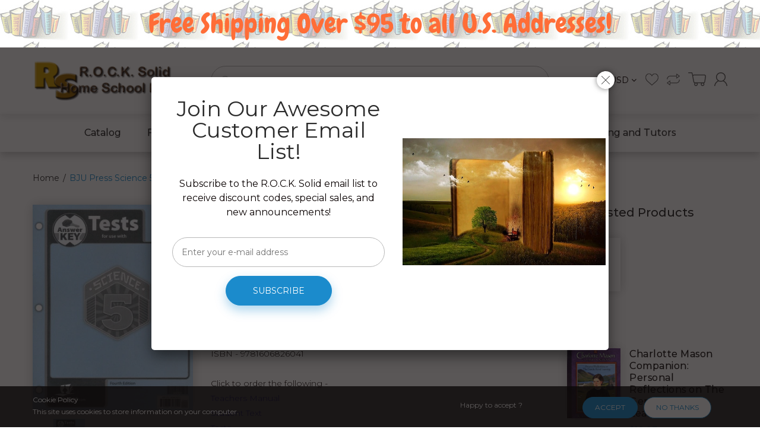

--- FILE ---
content_type: text/html; charset=utf-8
request_url: https://www.rocksolidinc.com/products/bju-press-science-5-br-tests-answer-key-4th-edition
body_size: 28993
content:
<!doctype html>
<!--[if IE 8]><html lang="en" class="ie8 js"> <![endif]-->
<!--[if (gt IE 9)|!(IE)]><!--><html lang="en" class="js"> <!--<![endif]-->
<head>
<!-- Start of Booster Apps Seo-0.1-->
<title>BJU Press Science 5  Tests Answer Key, 4th Edition | R.O.C.K. Solid Home School Books</title><meta name="description" content="Answers to the consumable tests for Bob Jones Science 5, 4th edition.ISBN - 9781606826041Click to order the following -Teachers Manual Student TextTestsStudent Activity Manual" /><script type="application/ld+json">
  {
    "@context": "https://schema.org",
    "@type": "Organization",
    "name": "R.O.C.K. Solid Home School Books",
    "url": "https://www.rocksolidinc.com",
    "description": "Discount Home School Books","image": "https://www.rocksolidinc.com/cdn/shop/t/3/assets/logo.png?v=142248862565477766791501175354",
      "logo": "https://www.rocksolidinc.com/cdn/shop/t/3/assets/logo.png?v=142248862565477766791501175354","sameAs": [""]
  }
</script>

<script type="application/ld+json">
  {
    "@context": "https://schema.org",
    "@type": "WebSite",
    "name": "R.O.C.K. Solid Home School Books",
    "url": "https://www.rocksolidinc.com",
    "potentialAction": {
      "@type": "SearchAction",
      "query-input": "required name=query",
      "target": "https://www.rocksolidinc.com/search?q={query}"
    }
  }
</script><script type="application/ld+json">
  {
    "@context": "https://schema.org",
    "@type": "Product",
    "name": "BJU Press Science 5  Tests Answer Key, 4th Edition",
    "brand": {"@type": "Brand","name": "Bob Jones University"},
    "sku": "1028254",
    "mpn": "9781606826041",
    "description": "Answers to the consumable tests for Bob Jones Science 5, 4th edition.ISBN - 9781606826041Click to order the following -Teachers Manual Student TextTestsStudent Activity Manual",
    "url": "https://www.rocksolidinc.com/products/bju-press-science-5-br-tests-answer-key-4th-edition","image": "https://www.rocksolidinc.com/cdn/shop/products/science_20518_300x.jpg?v=1596903189","itemCondition": "https://schema.org/NewCondition",
    "offers": [{
          "@type": "Offer",
          "price": "14.17",
          "priceCurrency": "USD",
          "itemCondition": "https://schema.org/NewCondition",
          "url": "https://www.rocksolidinc.com/products/bju-press-science-5-br-tests-answer-key-4th-edition?variant=44508793738",
          "sku": "1028254",
          "mpn": "9781606826041",
          "availability" : "https://schema.org/InStock",
          "priceValidUntil": "2026-02-27","gtin13": "9781606826041"}]}
</script>
<!-- end of Booster Apps SEO -->
  
  <link rel="shortcut icon" href="//www.rocksolidinc.com/cdn/shop/t/3/assets/favicon.png?v=112751903450798947661498559022" type="image/png" />
  
  <meta charset="UTF-8">
  <meta http-equiv="Content-Type" content="text/html; charset=utf-8">
  <meta name="viewport" content="width=device-width, initial-scale=1, minimum-scale=1, maximum-scale=1, user-scalable=0" />
  <link rel="canonical" href="https://www.rocksolidinc.com/products/bju-press-science-5-br-tests-answer-key-4th-edition" />

  <!-- Title and description ================================================== -->
  

  

  


  <meta property="og:type" content="product" />
  <meta property="og:title" content="BJU Press Science 5  Tests Answer Key, 4th Edition" />
  
  <meta property="og:image" content="http://www.rocksolidinc.com/cdn/shop/products/science_20518_grande.jpg?v=1596903189" />
  <meta property="og:image:secure_url" content="https://www.rocksolidinc.com/cdn/shop/products/science_20518_grande.jpg?v=1596903189" />
  
  <meta property="og:price:amount" content="14.17" />
  <meta property="og:price:currency" content="USD" />



<meta property="og:description" content="Answers to the consumable tests for Bob Jones Science 5, 4th edition.ISBN - 9781606826041Click to order the following -Teachers Manual Student TextTestsStudent Activity Manual" />

<meta property="og:url" content="https://www.rocksolidinc.com/products/bju-press-science-5-br-tests-answer-key-4th-edition" />
<meta property="og:site_name" content="R.O.C.K. Solid Home School Books" />
  

<link href="//www.rocksolidinc.com/cdn/shop/t/3/assets/jquery-ui.css?v=64611646430117989321498550637" rel="stylesheet" type="text/css" media="all" />

<link href="//www.rocksolidinc.com/cdn/shop/t/3/assets/bootstrap.3x.css?v=108945821467277196061498550634" rel="stylesheet" type="text/css" media="all" />
<link href="//www.rocksolidinc.com/cdn/shop/t/3/assets/jquery.owl.carousel.css?v=77657715448469033441498550645" rel="stylesheet" type="text/css" media="all" />

<link href="//www.rocksolidinc.com/cdn/shop/t/3/assets/jquery.plugin.css?v=84332509036409965141759692431" rel="stylesheet" type="text/css" media="all" />

<link href="//www.rocksolidinc.com/cdn/shop/t/3/assets/bc.style.scss.css?v=146112664404342348861718286318" rel="stylesheet" type="text/css" media="all" />
<link href="//www.rocksolidinc.com/cdn/shop/t/3/assets/bc.responsive.scss.css?v=8897988543259364091521749372" rel="stylesheet" type="text/css" media="all" />

  <link href="//fonts.googleapis.com/css?family=Montserrat:300,400,500,600,700" rel='stylesheet' type='text/css'>
<link href="//fonts.googleapis.com/css?family=Montserrat:300,400,500,600,700" rel='stylesheet' type='text/css'>
<link rel="stylesheet" href="//maxcdn.bootstrapcdn.com/font-awesome/4.5.0/css/font-awesome.min.css">
  

<script src="//www.rocksolidinc.com/cdn/shop/t/3/assets/jquery-1.9.1.min.js?v=95800296054546268251498550637" ></script>

<script src="//code.jquery.com/ui/1.9.1/jquery-ui.js"></script>

<script src="//www.rocksolidinc.com/cdn/shop/t/3/assets/bootstrap.3x.min.js?v=133551432925901452781498550634" defer></script>

<script src="//www.rocksolidinc.com/cdn/shop/t/3/assets/jquery.easing.1.3.js?v=183302368868080250061498550639" defer></script>

<script src="//www.rocksolidinc.com/cdn/shop/t/3/assets/modernizr.js?v=48376380639843794271498550641"  async></script>



<script src="//www.rocksolidinc.com/cdn/shop/t/3/assets/cookies.js?v=152021851494072641811498550634"></script>
<script src="//www.rocksolidinc.com/cdn/shop/t/3/assets/jquery.fancybox.min.js?v=145951643271796414991498550639"></script>
<script src="//www.rocksolidinc.com/cdn/shop/t/3/assets/jquery.jgrowl.min.js?v=87227353252943713011498550639" defer></script>
<script src="//www.rocksolidinc.com/cdn/shop/t/3/assets/jquery.elevatezoom.min.js?v=123601637255686690921498550639" defer></script>
<script src="//www.rocksolidinc.com/cdn/shop/t/3/assets/jquery.owl.carousel.min.js?v=33650824321397007901498550639" defer></script>
<script src="//www.rocksolidinc.com/cdn/shop/t/3/assets/jquery.plugin.js?v=10681318543028800801498550640" defer></script>
<script src="//www.rocksolidinc.com/cdn/shop/t/3/assets/jquery.countdown.js?v=12090125995840752651498550638" defer></script>

<script src="//www.rocksolidinc.com/cdn/shop/t/3/assets/cart.js?v=169366680354182025121498550634" defer></script>
<script src="//www.rocksolidinc.com/cdn/shop/t/3/assets/rivets-cart.min.js?v=49544620901609536631498550642" defer></script>

<script src="//www.rocksolidinc.com/cdn/shop/t/3/assets/bc.ajax-search.js?v=3329928928767713751498550644" defer></script>



<script src="//www.rocksolidinc.com/cdn/shop/t/3/assets/option_selection.js?v=15895070327792254761498550641" defer></script>



<script src="//www.rocksolidinc.com/cdn/shop/t/3/assets/bc.global.js?v=5107760312179822001498550644" defer></script>
<script src="//www.rocksolidinc.com/cdn/shop/t/3/assets/bc.slider.js?v=97232184698761873341498550645"></script>
<script src="//www.rocksolidinc.com/cdn/shop/t/3/assets/bc.script.js?v=18893775551362223031499544387"></script>



  <script>window.performance && window.performance.mark && window.performance.mark('shopify.content_for_header.start');</script><meta id="shopify-digital-wallet" name="shopify-digital-wallet" content="/20897253/digital_wallets/dialog">
<meta name="shopify-checkout-api-token" content="7157d8ede9795589471513abf715fa8c">
<meta id="in-context-paypal-metadata" data-shop-id="20897253" data-venmo-supported="false" data-environment="production" data-locale="en_US" data-paypal-v4="true" data-currency="USD">
<link rel="alternate" type="application/json+oembed" href="https://www.rocksolidinc.com/products/bju-press-science-5-br-tests-answer-key-4th-edition.oembed">
<script async="async" src="/checkouts/internal/preloads.js?locale=en-US"></script>
<link rel="preconnect" href="https://shop.app" crossorigin="anonymous">
<script async="async" src="https://shop.app/checkouts/internal/preloads.js?locale=en-US&shop_id=20897253" crossorigin="anonymous"></script>
<script id="apple-pay-shop-capabilities" type="application/json">{"shopId":20897253,"countryCode":"US","currencyCode":"USD","merchantCapabilities":["supports3DS"],"merchantId":"gid:\/\/shopify\/Shop\/20897253","merchantName":"R.O.C.K. Solid Home School Books","requiredBillingContactFields":["postalAddress","email","phone"],"requiredShippingContactFields":["postalAddress","email","phone"],"shippingType":"shipping","supportedNetworks":["visa","masterCard","amex","discover","elo","jcb"],"total":{"type":"pending","label":"R.O.C.K. Solid Home School Books","amount":"1.00"},"shopifyPaymentsEnabled":true,"supportsSubscriptions":true}</script>
<script id="shopify-features" type="application/json">{"accessToken":"7157d8ede9795589471513abf715fa8c","betas":["rich-media-storefront-analytics"],"domain":"www.rocksolidinc.com","predictiveSearch":true,"shopId":20897253,"locale":"en"}</script>
<script>var Shopify = Shopify || {};
Shopify.shop = "rock-solid-inc.myshopify.com";
Shopify.locale = "en";
Shopify.currency = {"active":"USD","rate":"1.0"};
Shopify.country = "US";
Shopify.theme = {"name":"R.O.C.K Solid Theme 1.0","id":177401866,"schema_name":null,"schema_version":null,"theme_store_id":null,"role":"main"};
Shopify.theme.handle = "null";
Shopify.theme.style = {"id":null,"handle":null};
Shopify.cdnHost = "www.rocksolidinc.com/cdn";
Shopify.routes = Shopify.routes || {};
Shopify.routes.root = "/";</script>
<script type="module">!function(o){(o.Shopify=o.Shopify||{}).modules=!0}(window);</script>
<script>!function(o){function n(){var o=[];function n(){o.push(Array.prototype.slice.apply(arguments))}return n.q=o,n}var t=o.Shopify=o.Shopify||{};t.loadFeatures=n(),t.autoloadFeatures=n()}(window);</script>
<script>
  window.ShopifyPay = window.ShopifyPay || {};
  window.ShopifyPay.apiHost = "shop.app\/pay";
  window.ShopifyPay.redirectState = null;
</script>
<script id="shop-js-analytics" type="application/json">{"pageType":"product"}</script>
<script defer="defer" async type="module" src="//www.rocksolidinc.com/cdn/shopifycloud/shop-js/modules/v2/client.init-shop-cart-sync_WVOgQShq.en.esm.js"></script>
<script defer="defer" async type="module" src="//www.rocksolidinc.com/cdn/shopifycloud/shop-js/modules/v2/chunk.common_C_13GLB1.esm.js"></script>
<script defer="defer" async type="module" src="//www.rocksolidinc.com/cdn/shopifycloud/shop-js/modules/v2/chunk.modal_CLfMGd0m.esm.js"></script>
<script type="module">
  await import("//www.rocksolidinc.com/cdn/shopifycloud/shop-js/modules/v2/client.init-shop-cart-sync_WVOgQShq.en.esm.js");
await import("//www.rocksolidinc.com/cdn/shopifycloud/shop-js/modules/v2/chunk.common_C_13GLB1.esm.js");
await import("//www.rocksolidinc.com/cdn/shopifycloud/shop-js/modules/v2/chunk.modal_CLfMGd0m.esm.js");

  window.Shopify.SignInWithShop?.initShopCartSync?.({"fedCMEnabled":true,"windoidEnabled":true});

</script>
<script>
  window.Shopify = window.Shopify || {};
  if (!window.Shopify.featureAssets) window.Shopify.featureAssets = {};
  window.Shopify.featureAssets['shop-js'] = {"shop-cart-sync":["modules/v2/client.shop-cart-sync_DuR37GeY.en.esm.js","modules/v2/chunk.common_C_13GLB1.esm.js","modules/v2/chunk.modal_CLfMGd0m.esm.js"],"init-fed-cm":["modules/v2/client.init-fed-cm_BucUoe6W.en.esm.js","modules/v2/chunk.common_C_13GLB1.esm.js","modules/v2/chunk.modal_CLfMGd0m.esm.js"],"shop-toast-manager":["modules/v2/client.shop-toast-manager_B0JfrpKj.en.esm.js","modules/v2/chunk.common_C_13GLB1.esm.js","modules/v2/chunk.modal_CLfMGd0m.esm.js"],"init-shop-cart-sync":["modules/v2/client.init-shop-cart-sync_WVOgQShq.en.esm.js","modules/v2/chunk.common_C_13GLB1.esm.js","modules/v2/chunk.modal_CLfMGd0m.esm.js"],"shop-button":["modules/v2/client.shop-button_B_U3bv27.en.esm.js","modules/v2/chunk.common_C_13GLB1.esm.js","modules/v2/chunk.modal_CLfMGd0m.esm.js"],"init-windoid":["modules/v2/client.init-windoid_DuP9q_di.en.esm.js","modules/v2/chunk.common_C_13GLB1.esm.js","modules/v2/chunk.modal_CLfMGd0m.esm.js"],"shop-cash-offers":["modules/v2/client.shop-cash-offers_BmULhtno.en.esm.js","modules/v2/chunk.common_C_13GLB1.esm.js","modules/v2/chunk.modal_CLfMGd0m.esm.js"],"pay-button":["modules/v2/client.pay-button_CrPSEbOK.en.esm.js","modules/v2/chunk.common_C_13GLB1.esm.js","modules/v2/chunk.modal_CLfMGd0m.esm.js"],"init-customer-accounts":["modules/v2/client.init-customer-accounts_jNk9cPYQ.en.esm.js","modules/v2/client.shop-login-button_DJ5ldayH.en.esm.js","modules/v2/chunk.common_C_13GLB1.esm.js","modules/v2/chunk.modal_CLfMGd0m.esm.js"],"avatar":["modules/v2/client.avatar_BTnouDA3.en.esm.js"],"checkout-modal":["modules/v2/client.checkout-modal_pBPyh9w8.en.esm.js","modules/v2/chunk.common_C_13GLB1.esm.js","modules/v2/chunk.modal_CLfMGd0m.esm.js"],"init-shop-for-new-customer-accounts":["modules/v2/client.init-shop-for-new-customer-accounts_BUoCy7a5.en.esm.js","modules/v2/client.shop-login-button_DJ5ldayH.en.esm.js","modules/v2/chunk.common_C_13GLB1.esm.js","modules/v2/chunk.modal_CLfMGd0m.esm.js"],"init-customer-accounts-sign-up":["modules/v2/client.init-customer-accounts-sign-up_CnczCz9H.en.esm.js","modules/v2/client.shop-login-button_DJ5ldayH.en.esm.js","modules/v2/chunk.common_C_13GLB1.esm.js","modules/v2/chunk.modal_CLfMGd0m.esm.js"],"init-shop-email-lookup-coordinator":["modules/v2/client.init-shop-email-lookup-coordinator_CzjY5t9o.en.esm.js","modules/v2/chunk.common_C_13GLB1.esm.js","modules/v2/chunk.modal_CLfMGd0m.esm.js"],"shop-follow-button":["modules/v2/client.shop-follow-button_CsYC63q7.en.esm.js","modules/v2/chunk.common_C_13GLB1.esm.js","modules/v2/chunk.modal_CLfMGd0m.esm.js"],"shop-login-button":["modules/v2/client.shop-login-button_DJ5ldayH.en.esm.js","modules/v2/chunk.common_C_13GLB1.esm.js","modules/v2/chunk.modal_CLfMGd0m.esm.js"],"shop-login":["modules/v2/client.shop-login_B9ccPdmx.en.esm.js","modules/v2/chunk.common_C_13GLB1.esm.js","modules/v2/chunk.modal_CLfMGd0m.esm.js"],"lead-capture":["modules/v2/client.lead-capture_D0K_KgYb.en.esm.js","modules/v2/chunk.common_C_13GLB1.esm.js","modules/v2/chunk.modal_CLfMGd0m.esm.js"],"payment-terms":["modules/v2/client.payment-terms_BWmiNN46.en.esm.js","modules/v2/chunk.common_C_13GLB1.esm.js","modules/v2/chunk.modal_CLfMGd0m.esm.js"]};
</script>
<script>(function() {
  var isLoaded = false;
  function asyncLoad() {
    if (isLoaded) return;
    isLoaded = true;
    var urls = ["https:\/\/chimpstatic.com\/mcjs-connected\/js\/users\/90924080f92458eaa22e9ce4d\/a20865f203ccd7611b1e5c286.js?shop=rock-solid-inc.myshopify.com","https:\/\/cdn.hextom.com\/js\/quickannouncementbar.js?shop=rock-solid-inc.myshopify.com"];
    for (var i = 0; i < urls.length; i++) {
      var s = document.createElement('script');
      s.type = 'text/javascript';
      s.async = true;
      s.src = urls[i];
      var x = document.getElementsByTagName('script')[0];
      x.parentNode.insertBefore(s, x);
    }
  };
  if(window.attachEvent) {
    window.attachEvent('onload', asyncLoad);
  } else {
    window.addEventListener('load', asyncLoad, false);
  }
})();</script>
<script id="__st">var __st={"a":20897253,"offset":-18000,"reqid":"6b477219-0e20-446a-b8d0-df59a8a08cc8-1769607566","pageurl":"www.rocksolidinc.com\/products\/bju-press-science-5-br-tests-answer-key-4th-edition","u":"06df8c18f1e7","p":"product","rtyp":"product","rid":11142107594};</script>
<script>window.ShopifyPaypalV4VisibilityTracking = true;</script>
<script id="captcha-bootstrap">!function(){'use strict';const t='contact',e='account',n='new_comment',o=[[t,t],['blogs',n],['comments',n],[t,'customer']],c=[[e,'customer_login'],[e,'guest_login'],[e,'recover_customer_password'],[e,'create_customer']],r=t=>t.map((([t,e])=>`form[action*='/${t}']:not([data-nocaptcha='true']) input[name='form_type'][value='${e}']`)).join(','),a=t=>()=>t?[...document.querySelectorAll(t)].map((t=>t.form)):[];function s(){const t=[...o],e=r(t);return a(e)}const i='password',u='form_key',d=['recaptcha-v3-token','g-recaptcha-response','h-captcha-response',i],f=()=>{try{return window.sessionStorage}catch{return}},m='__shopify_v',_=t=>t.elements[u];function p(t,e,n=!1){try{const o=window.sessionStorage,c=JSON.parse(o.getItem(e)),{data:r}=function(t){const{data:e,action:n}=t;return t[m]||n?{data:e,action:n}:{data:t,action:n}}(c);for(const[e,n]of Object.entries(r))t.elements[e]&&(t.elements[e].value=n);n&&o.removeItem(e)}catch(o){console.error('form repopulation failed',{error:o})}}const l='form_type',E='cptcha';function T(t){t.dataset[E]=!0}const w=window,h=w.document,L='Shopify',v='ce_forms',y='captcha';let A=!1;((t,e)=>{const n=(g='f06e6c50-85a8-45c8-87d0-21a2b65856fe',I='https://cdn.shopify.com/shopifycloud/storefront-forms-hcaptcha/ce_storefront_forms_captcha_hcaptcha.v1.5.2.iife.js',D={infoText:'Protected by hCaptcha',privacyText:'Privacy',termsText:'Terms'},(t,e,n)=>{const o=w[L][v],c=o.bindForm;if(c)return c(t,g,e,D).then(n);var r;o.q.push([[t,g,e,D],n]),r=I,A||(h.body.append(Object.assign(h.createElement('script'),{id:'captcha-provider',async:!0,src:r})),A=!0)});var g,I,D;w[L]=w[L]||{},w[L][v]=w[L][v]||{},w[L][v].q=[],w[L][y]=w[L][y]||{},w[L][y].protect=function(t,e){n(t,void 0,e),T(t)},Object.freeze(w[L][y]),function(t,e,n,w,h,L){const[v,y,A,g]=function(t,e,n){const i=e?o:[],u=t?c:[],d=[...i,...u],f=r(d),m=r(i),_=r(d.filter((([t,e])=>n.includes(e))));return[a(f),a(m),a(_),s()]}(w,h,L),I=t=>{const e=t.target;return e instanceof HTMLFormElement?e:e&&e.form},D=t=>v().includes(t);t.addEventListener('submit',(t=>{const e=I(t);if(!e)return;const n=D(e)&&!e.dataset.hcaptchaBound&&!e.dataset.recaptchaBound,o=_(e),c=g().includes(e)&&(!o||!o.value);(n||c)&&t.preventDefault(),c&&!n&&(function(t){try{if(!f())return;!function(t){const e=f();if(!e)return;const n=_(t);if(!n)return;const o=n.value;o&&e.removeItem(o)}(t);const e=Array.from(Array(32),(()=>Math.random().toString(36)[2])).join('');!function(t,e){_(t)||t.append(Object.assign(document.createElement('input'),{type:'hidden',name:u})),t.elements[u].value=e}(t,e),function(t,e){const n=f();if(!n)return;const o=[...t.querySelectorAll(`input[type='${i}']`)].map((({name:t})=>t)),c=[...d,...o],r={};for(const[a,s]of new FormData(t).entries())c.includes(a)||(r[a]=s);n.setItem(e,JSON.stringify({[m]:1,action:t.action,data:r}))}(t,e)}catch(e){console.error('failed to persist form',e)}}(e),e.submit())}));const S=(t,e)=>{t&&!t.dataset[E]&&(n(t,e.some((e=>e===t))),T(t))};for(const o of['focusin','change'])t.addEventListener(o,(t=>{const e=I(t);D(e)&&S(e,y())}));const B=e.get('form_key'),M=e.get(l),P=B&&M;t.addEventListener('DOMContentLoaded',(()=>{const t=y();if(P)for(const e of t)e.elements[l].value===M&&p(e,B);[...new Set([...A(),...v().filter((t=>'true'===t.dataset.shopifyCaptcha))])].forEach((e=>S(e,t)))}))}(h,new URLSearchParams(w.location.search),n,t,e,['guest_login'])})(!0,!0)}();</script>
<script integrity="sha256-4kQ18oKyAcykRKYeNunJcIwy7WH5gtpwJnB7kiuLZ1E=" data-source-attribution="shopify.loadfeatures" defer="defer" src="//www.rocksolidinc.com/cdn/shopifycloud/storefront/assets/storefront/load_feature-a0a9edcb.js" crossorigin="anonymous"></script>
<script crossorigin="anonymous" defer="defer" src="//www.rocksolidinc.com/cdn/shopifycloud/storefront/assets/shopify_pay/storefront-65b4c6d7.js?v=20250812"></script>
<script data-source-attribution="shopify.dynamic_checkout.dynamic.init">var Shopify=Shopify||{};Shopify.PaymentButton=Shopify.PaymentButton||{isStorefrontPortableWallets:!0,init:function(){window.Shopify.PaymentButton.init=function(){};var t=document.createElement("script");t.src="https://www.rocksolidinc.com/cdn/shopifycloud/portable-wallets/latest/portable-wallets.en.js",t.type="module",document.head.appendChild(t)}};
</script>
<script data-source-attribution="shopify.dynamic_checkout.buyer_consent">
  function portableWalletsHideBuyerConsent(e){var t=document.getElementById("shopify-buyer-consent"),n=document.getElementById("shopify-subscription-policy-button");t&&n&&(t.classList.add("hidden"),t.setAttribute("aria-hidden","true"),n.removeEventListener("click",e))}function portableWalletsShowBuyerConsent(e){var t=document.getElementById("shopify-buyer-consent"),n=document.getElementById("shopify-subscription-policy-button");t&&n&&(t.classList.remove("hidden"),t.removeAttribute("aria-hidden"),n.addEventListener("click",e))}window.Shopify?.PaymentButton&&(window.Shopify.PaymentButton.hideBuyerConsent=portableWalletsHideBuyerConsent,window.Shopify.PaymentButton.showBuyerConsent=portableWalletsShowBuyerConsent);
</script>
<script data-source-attribution="shopify.dynamic_checkout.cart.bootstrap">document.addEventListener("DOMContentLoaded",(function(){function t(){return document.querySelector("shopify-accelerated-checkout-cart, shopify-accelerated-checkout")}if(t())Shopify.PaymentButton.init();else{new MutationObserver((function(e,n){t()&&(Shopify.PaymentButton.init(),n.disconnect())})).observe(document.body,{childList:!0,subtree:!0})}}));
</script>
<link id="shopify-accelerated-checkout-styles" rel="stylesheet" media="screen" href="https://www.rocksolidinc.com/cdn/shopifycloud/portable-wallets/latest/accelerated-checkout-backwards-compat.css" crossorigin="anonymous">
<style id="shopify-accelerated-checkout-cart">
        #shopify-buyer-consent {
  margin-top: 1em;
  display: inline-block;
  width: 100%;
}

#shopify-buyer-consent.hidden {
  display: none;
}

#shopify-subscription-policy-button {
  background: none;
  border: none;
  padding: 0;
  text-decoration: underline;
  font-size: inherit;
  cursor: pointer;
}

#shopify-subscription-policy-button::before {
  box-shadow: none;
}

      </style>

<script>window.performance && window.performance.mark && window.performance.mark('shopify.content_for_header.end');</script>

<link href="https://monorail-edge.shopifysvc.com" rel="dns-prefetch">
<script>(function(){if ("sendBeacon" in navigator && "performance" in window) {try {var session_token_from_headers = performance.getEntriesByType('navigation')[0].serverTiming.find(x => x.name == '_s').description;} catch {var session_token_from_headers = undefined;}var session_cookie_matches = document.cookie.match(/_shopify_s=([^;]*)/);var session_token_from_cookie = session_cookie_matches && session_cookie_matches.length === 2 ? session_cookie_matches[1] : "";var session_token = session_token_from_headers || session_token_from_cookie || "";function handle_abandonment_event(e) {var entries = performance.getEntries().filter(function(entry) {return /monorail-edge.shopifysvc.com/.test(entry.name);});if (!window.abandonment_tracked && entries.length === 0) {window.abandonment_tracked = true;var currentMs = Date.now();var navigation_start = performance.timing.navigationStart;var payload = {shop_id: 20897253,url: window.location.href,navigation_start,duration: currentMs - navigation_start,session_token,page_type: "product"};window.navigator.sendBeacon("https://monorail-edge.shopifysvc.com/v1/produce", JSON.stringify({schema_id: "online_store_buyer_site_abandonment/1.1",payload: payload,metadata: {event_created_at_ms: currentMs,event_sent_at_ms: currentMs}}));}}window.addEventListener('pagehide', handle_abandonment_event);}}());</script>
<script id="web-pixels-manager-setup">(function e(e,d,r,n,o){if(void 0===o&&(o={}),!Boolean(null===(a=null===(i=window.Shopify)||void 0===i?void 0:i.analytics)||void 0===a?void 0:a.replayQueue)){var i,a;window.Shopify=window.Shopify||{};var t=window.Shopify;t.analytics=t.analytics||{};var s=t.analytics;s.replayQueue=[],s.publish=function(e,d,r){return s.replayQueue.push([e,d,r]),!0};try{self.performance.mark("wpm:start")}catch(e){}var l=function(){var e={modern:/Edge?\/(1{2}[4-9]|1[2-9]\d|[2-9]\d{2}|\d{4,})\.\d+(\.\d+|)|Firefox\/(1{2}[4-9]|1[2-9]\d|[2-9]\d{2}|\d{4,})\.\d+(\.\d+|)|Chrom(ium|e)\/(9{2}|\d{3,})\.\d+(\.\d+|)|(Maci|X1{2}).+ Version\/(15\.\d+|(1[6-9]|[2-9]\d|\d{3,})\.\d+)([,.]\d+|)( \(\w+\)|)( Mobile\/\w+|) Safari\/|Chrome.+OPR\/(9{2}|\d{3,})\.\d+\.\d+|(CPU[ +]OS|iPhone[ +]OS|CPU[ +]iPhone|CPU IPhone OS|CPU iPad OS)[ +]+(15[._]\d+|(1[6-9]|[2-9]\d|\d{3,})[._]\d+)([._]\d+|)|Android:?[ /-](13[3-9]|1[4-9]\d|[2-9]\d{2}|\d{4,})(\.\d+|)(\.\d+|)|Android.+Firefox\/(13[5-9]|1[4-9]\d|[2-9]\d{2}|\d{4,})\.\d+(\.\d+|)|Android.+Chrom(ium|e)\/(13[3-9]|1[4-9]\d|[2-9]\d{2}|\d{4,})\.\d+(\.\d+|)|SamsungBrowser\/([2-9]\d|\d{3,})\.\d+/,legacy:/Edge?\/(1[6-9]|[2-9]\d|\d{3,})\.\d+(\.\d+|)|Firefox\/(5[4-9]|[6-9]\d|\d{3,})\.\d+(\.\d+|)|Chrom(ium|e)\/(5[1-9]|[6-9]\d|\d{3,})\.\d+(\.\d+|)([\d.]+$|.*Safari\/(?![\d.]+ Edge\/[\d.]+$))|(Maci|X1{2}).+ Version\/(10\.\d+|(1[1-9]|[2-9]\d|\d{3,})\.\d+)([,.]\d+|)( \(\w+\)|)( Mobile\/\w+|) Safari\/|Chrome.+OPR\/(3[89]|[4-9]\d|\d{3,})\.\d+\.\d+|(CPU[ +]OS|iPhone[ +]OS|CPU[ +]iPhone|CPU IPhone OS|CPU iPad OS)[ +]+(10[._]\d+|(1[1-9]|[2-9]\d|\d{3,})[._]\d+)([._]\d+|)|Android:?[ /-](13[3-9]|1[4-9]\d|[2-9]\d{2}|\d{4,})(\.\d+|)(\.\d+|)|Mobile Safari.+OPR\/([89]\d|\d{3,})\.\d+\.\d+|Android.+Firefox\/(13[5-9]|1[4-9]\d|[2-9]\d{2}|\d{4,})\.\d+(\.\d+|)|Android.+Chrom(ium|e)\/(13[3-9]|1[4-9]\d|[2-9]\d{2}|\d{4,})\.\d+(\.\d+|)|Android.+(UC? ?Browser|UCWEB|U3)[ /]?(15\.([5-9]|\d{2,})|(1[6-9]|[2-9]\d|\d{3,})\.\d+)\.\d+|SamsungBrowser\/(5\.\d+|([6-9]|\d{2,})\.\d+)|Android.+MQ{2}Browser\/(14(\.(9|\d{2,})|)|(1[5-9]|[2-9]\d|\d{3,})(\.\d+|))(\.\d+|)|K[Aa][Ii]OS\/(3\.\d+|([4-9]|\d{2,})\.\d+)(\.\d+|)/},d=e.modern,r=e.legacy,n=navigator.userAgent;return n.match(d)?"modern":n.match(r)?"legacy":"unknown"}(),u="modern"===l?"modern":"legacy",c=(null!=n?n:{modern:"",legacy:""})[u],f=function(e){return[e.baseUrl,"/wpm","/b",e.hashVersion,"modern"===e.buildTarget?"m":"l",".js"].join("")}({baseUrl:d,hashVersion:r,buildTarget:u}),m=function(e){var d=e.version,r=e.bundleTarget,n=e.surface,o=e.pageUrl,i=e.monorailEndpoint;return{emit:function(e){var a=e.status,t=e.errorMsg,s=(new Date).getTime(),l=JSON.stringify({metadata:{event_sent_at_ms:s},events:[{schema_id:"web_pixels_manager_load/3.1",payload:{version:d,bundle_target:r,page_url:o,status:a,surface:n,error_msg:t},metadata:{event_created_at_ms:s}}]});if(!i)return console&&console.warn&&console.warn("[Web Pixels Manager] No Monorail endpoint provided, skipping logging."),!1;try{return self.navigator.sendBeacon.bind(self.navigator)(i,l)}catch(e){}var u=new XMLHttpRequest;try{return u.open("POST",i,!0),u.setRequestHeader("Content-Type","text/plain"),u.send(l),!0}catch(e){return console&&console.warn&&console.warn("[Web Pixels Manager] Got an unhandled error while logging to Monorail."),!1}}}}({version:r,bundleTarget:l,surface:e.surface,pageUrl:self.location.href,monorailEndpoint:e.monorailEndpoint});try{o.browserTarget=l,function(e){var d=e.src,r=e.async,n=void 0===r||r,o=e.onload,i=e.onerror,a=e.sri,t=e.scriptDataAttributes,s=void 0===t?{}:t,l=document.createElement("script"),u=document.querySelector("head"),c=document.querySelector("body");if(l.async=n,l.src=d,a&&(l.integrity=a,l.crossOrigin="anonymous"),s)for(var f in s)if(Object.prototype.hasOwnProperty.call(s,f))try{l.dataset[f]=s[f]}catch(e){}if(o&&l.addEventListener("load",o),i&&l.addEventListener("error",i),u)u.appendChild(l);else{if(!c)throw new Error("Did not find a head or body element to append the script");c.appendChild(l)}}({src:f,async:!0,onload:function(){if(!function(){var e,d;return Boolean(null===(d=null===(e=window.Shopify)||void 0===e?void 0:e.analytics)||void 0===d?void 0:d.initialized)}()){var d=window.webPixelsManager.init(e)||void 0;if(d){var r=window.Shopify.analytics;r.replayQueue.forEach((function(e){var r=e[0],n=e[1],o=e[2];d.publishCustomEvent(r,n,o)})),r.replayQueue=[],r.publish=d.publishCustomEvent,r.visitor=d.visitor,r.initialized=!0}}},onerror:function(){return m.emit({status:"failed",errorMsg:"".concat(f," has failed to load")})},sri:function(e){var d=/^sha384-[A-Za-z0-9+/=]+$/;return"string"==typeof e&&d.test(e)}(c)?c:"",scriptDataAttributes:o}),m.emit({status:"loading"})}catch(e){m.emit({status:"failed",errorMsg:(null==e?void 0:e.message)||"Unknown error"})}}})({shopId: 20897253,storefrontBaseUrl: "https://www.rocksolidinc.com",extensionsBaseUrl: "https://extensions.shopifycdn.com/cdn/shopifycloud/web-pixels-manager",monorailEndpoint: "https://monorail-edge.shopifysvc.com/unstable/produce_batch",surface: "storefront-renderer",enabledBetaFlags: ["2dca8a86"],webPixelsConfigList: [{"id":"71630931","eventPayloadVersion":"v1","runtimeContext":"LAX","scriptVersion":"1","type":"CUSTOM","privacyPurposes":["ANALYTICS"],"name":"Google Analytics tag (migrated)"},{"id":"shopify-app-pixel","configuration":"{}","eventPayloadVersion":"v1","runtimeContext":"STRICT","scriptVersion":"0450","apiClientId":"shopify-pixel","type":"APP","privacyPurposes":["ANALYTICS","MARKETING"]},{"id":"shopify-custom-pixel","eventPayloadVersion":"v1","runtimeContext":"LAX","scriptVersion":"0450","apiClientId":"shopify-pixel","type":"CUSTOM","privacyPurposes":["ANALYTICS","MARKETING"]}],isMerchantRequest: false,initData: {"shop":{"name":"R.O.C.K. Solid Home School Books","paymentSettings":{"currencyCode":"USD"},"myshopifyDomain":"rock-solid-inc.myshopify.com","countryCode":"US","storefrontUrl":"https:\/\/www.rocksolidinc.com"},"customer":null,"cart":null,"checkout":null,"productVariants":[{"price":{"amount":14.17,"currencyCode":"USD"},"product":{"title":"BJU Press Science 5  Tests Answer Key, 4th Edition","vendor":"Bob Jones University","id":"11142107594","untranslatedTitle":"BJU Press Science 5  Tests Answer Key, 4th Edition","url":"\/products\/bju-press-science-5-br-tests-answer-key-4th-edition","type":""},"id":"44508793738","image":{"src":"\/\/www.rocksolidinc.com\/cdn\/shop\/products\/science_20518.jpg?v=1596903189"},"sku":"1028254","title":"Default Title","untranslatedTitle":"Default Title"}],"purchasingCompany":null},},"https://www.rocksolidinc.com/cdn","fcfee988w5aeb613cpc8e4bc33m6693e112",{"modern":"","legacy":""},{"shopId":"20897253","storefrontBaseUrl":"https:\/\/www.rocksolidinc.com","extensionBaseUrl":"https:\/\/extensions.shopifycdn.com\/cdn\/shopifycloud\/web-pixels-manager","surface":"storefront-renderer","enabledBetaFlags":"[\"2dca8a86\"]","isMerchantRequest":"false","hashVersion":"fcfee988w5aeb613cpc8e4bc33m6693e112","publish":"custom","events":"[[\"page_viewed\",{}],[\"product_viewed\",{\"productVariant\":{\"price\":{\"amount\":14.17,\"currencyCode\":\"USD\"},\"product\":{\"title\":\"BJU Press Science 5  Tests Answer Key, 4th Edition\",\"vendor\":\"Bob Jones University\",\"id\":\"11142107594\",\"untranslatedTitle\":\"BJU Press Science 5  Tests Answer Key, 4th Edition\",\"url\":\"\/products\/bju-press-science-5-br-tests-answer-key-4th-edition\",\"type\":\"\"},\"id\":\"44508793738\",\"image\":{\"src\":\"\/\/www.rocksolidinc.com\/cdn\/shop\/products\/science_20518.jpg?v=1596903189\"},\"sku\":\"1028254\",\"title\":\"Default Title\",\"untranslatedTitle\":\"Default Title\"}}]]"});</script><script>
  window.ShopifyAnalytics = window.ShopifyAnalytics || {};
  window.ShopifyAnalytics.meta = window.ShopifyAnalytics.meta || {};
  window.ShopifyAnalytics.meta.currency = 'USD';
  var meta = {"product":{"id":11142107594,"gid":"gid:\/\/shopify\/Product\/11142107594","vendor":"Bob Jones University","type":"","handle":"bju-press-science-5-br-tests-answer-key-4th-edition","variants":[{"id":44508793738,"price":1417,"name":"BJU Press Science 5  Tests Answer Key, 4th Edition","public_title":null,"sku":"1028254"}],"remote":false},"page":{"pageType":"product","resourceType":"product","resourceId":11142107594,"requestId":"6b477219-0e20-446a-b8d0-df59a8a08cc8-1769607566"}};
  for (var attr in meta) {
    window.ShopifyAnalytics.meta[attr] = meta[attr];
  }
</script>
<script class="analytics">
  (function () {
    var customDocumentWrite = function(content) {
      var jquery = null;

      if (window.jQuery) {
        jquery = window.jQuery;
      } else if (window.Checkout && window.Checkout.$) {
        jquery = window.Checkout.$;
      }

      if (jquery) {
        jquery('body').append(content);
      }
    };

    var hasLoggedConversion = function(token) {
      if (token) {
        return document.cookie.indexOf('loggedConversion=' + token) !== -1;
      }
      return false;
    }

    var setCookieIfConversion = function(token) {
      if (token) {
        var twoMonthsFromNow = new Date(Date.now());
        twoMonthsFromNow.setMonth(twoMonthsFromNow.getMonth() + 2);

        document.cookie = 'loggedConversion=' + token + '; expires=' + twoMonthsFromNow;
      }
    }

    var trekkie = window.ShopifyAnalytics.lib = window.trekkie = window.trekkie || [];
    if (trekkie.integrations) {
      return;
    }
    trekkie.methods = [
      'identify',
      'page',
      'ready',
      'track',
      'trackForm',
      'trackLink'
    ];
    trekkie.factory = function(method) {
      return function() {
        var args = Array.prototype.slice.call(arguments);
        args.unshift(method);
        trekkie.push(args);
        return trekkie;
      };
    };
    for (var i = 0; i < trekkie.methods.length; i++) {
      var key = trekkie.methods[i];
      trekkie[key] = trekkie.factory(key);
    }
    trekkie.load = function(config) {
      trekkie.config = config || {};
      trekkie.config.initialDocumentCookie = document.cookie;
      var first = document.getElementsByTagName('script')[0];
      var script = document.createElement('script');
      script.type = 'text/javascript';
      script.onerror = function(e) {
        var scriptFallback = document.createElement('script');
        scriptFallback.type = 'text/javascript';
        scriptFallback.onerror = function(error) {
                var Monorail = {
      produce: function produce(monorailDomain, schemaId, payload) {
        var currentMs = new Date().getTime();
        var event = {
          schema_id: schemaId,
          payload: payload,
          metadata: {
            event_created_at_ms: currentMs,
            event_sent_at_ms: currentMs
          }
        };
        return Monorail.sendRequest("https://" + monorailDomain + "/v1/produce", JSON.stringify(event));
      },
      sendRequest: function sendRequest(endpointUrl, payload) {
        // Try the sendBeacon API
        if (window && window.navigator && typeof window.navigator.sendBeacon === 'function' && typeof window.Blob === 'function' && !Monorail.isIos12()) {
          var blobData = new window.Blob([payload], {
            type: 'text/plain'
          });

          if (window.navigator.sendBeacon(endpointUrl, blobData)) {
            return true;
          } // sendBeacon was not successful

        } // XHR beacon

        var xhr = new XMLHttpRequest();

        try {
          xhr.open('POST', endpointUrl);
          xhr.setRequestHeader('Content-Type', 'text/plain');
          xhr.send(payload);
        } catch (e) {
          console.log(e);
        }

        return false;
      },
      isIos12: function isIos12() {
        return window.navigator.userAgent.lastIndexOf('iPhone; CPU iPhone OS 12_') !== -1 || window.navigator.userAgent.lastIndexOf('iPad; CPU OS 12_') !== -1;
      }
    };
    Monorail.produce('monorail-edge.shopifysvc.com',
      'trekkie_storefront_load_errors/1.1',
      {shop_id: 20897253,
      theme_id: 177401866,
      app_name: "storefront",
      context_url: window.location.href,
      source_url: "//www.rocksolidinc.com/cdn/s/trekkie.storefront.a804e9514e4efded663580eddd6991fcc12b5451.min.js"});

        };
        scriptFallback.async = true;
        scriptFallback.src = '//www.rocksolidinc.com/cdn/s/trekkie.storefront.a804e9514e4efded663580eddd6991fcc12b5451.min.js';
        first.parentNode.insertBefore(scriptFallback, first);
      };
      script.async = true;
      script.src = '//www.rocksolidinc.com/cdn/s/trekkie.storefront.a804e9514e4efded663580eddd6991fcc12b5451.min.js';
      first.parentNode.insertBefore(script, first);
    };
    trekkie.load(
      {"Trekkie":{"appName":"storefront","development":false,"defaultAttributes":{"shopId":20897253,"isMerchantRequest":null,"themeId":177401866,"themeCityHash":"5496345743402439742","contentLanguage":"en","currency":"USD","eventMetadataId":"e0a4f377-983e-42af-be97-c17b788256ca"},"isServerSideCookieWritingEnabled":true,"monorailRegion":"shop_domain","enabledBetaFlags":["65f19447","b5387b81"]},"Session Attribution":{},"S2S":{"facebookCapiEnabled":false,"source":"trekkie-storefront-renderer","apiClientId":580111}}
    );

    var loaded = false;
    trekkie.ready(function() {
      if (loaded) return;
      loaded = true;

      window.ShopifyAnalytics.lib = window.trekkie;

      var originalDocumentWrite = document.write;
      document.write = customDocumentWrite;
      try { window.ShopifyAnalytics.merchantGoogleAnalytics.call(this); } catch(error) {};
      document.write = originalDocumentWrite;

      window.ShopifyAnalytics.lib.page(null,{"pageType":"product","resourceType":"product","resourceId":11142107594,"requestId":"6b477219-0e20-446a-b8d0-df59a8a08cc8-1769607566","shopifyEmitted":true});

      var match = window.location.pathname.match(/checkouts\/(.+)\/(thank_you|post_purchase)/)
      var token = match? match[1]: undefined;
      if (!hasLoggedConversion(token)) {
        setCookieIfConversion(token);
        window.ShopifyAnalytics.lib.track("Viewed Product",{"currency":"USD","variantId":44508793738,"productId":11142107594,"productGid":"gid:\/\/shopify\/Product\/11142107594","name":"BJU Press Science 5  Tests Answer Key, 4th Edition","price":"14.17","sku":"1028254","brand":"Bob Jones University","variant":null,"category":"","nonInteraction":true,"remote":false},undefined,undefined,{"shopifyEmitted":true});
      window.ShopifyAnalytics.lib.track("monorail:\/\/trekkie_storefront_viewed_product\/1.1",{"currency":"USD","variantId":44508793738,"productId":11142107594,"productGid":"gid:\/\/shopify\/Product\/11142107594","name":"BJU Press Science 5  Tests Answer Key, 4th Edition","price":"14.17","sku":"1028254","brand":"Bob Jones University","variant":null,"category":"","nonInteraction":true,"remote":false,"referer":"https:\/\/www.rocksolidinc.com\/products\/bju-press-science-5-br-tests-answer-key-4th-edition"});
      }
    });


        var eventsListenerScript = document.createElement('script');
        eventsListenerScript.async = true;
        eventsListenerScript.src = "//www.rocksolidinc.com/cdn/shopifycloud/storefront/assets/shop_events_listener-3da45d37.js";
        document.getElementsByTagName('head')[0].appendChild(eventsListenerScript);

})();</script>
  <script>
  if (!window.ga || (window.ga && typeof window.ga !== 'function')) {
    window.ga = function ga() {
      (window.ga.q = window.ga.q || []).push(arguments);
      if (window.Shopify && window.Shopify.analytics && typeof window.Shopify.analytics.publish === 'function') {
        window.Shopify.analytics.publish("ga_stub_called", {}, {sendTo: "google_osp_migration"});
      }
      console.error("Shopify's Google Analytics stub called with:", Array.from(arguments), "\nSee https://help.shopify.com/manual/promoting-marketing/pixels/pixel-migration#google for more information.");
    };
    if (window.Shopify && window.Shopify.analytics && typeof window.Shopify.analytics.publish === 'function') {
      window.Shopify.analytics.publish("ga_stub_initialized", {}, {sendTo: "google_osp_migration"});
    }
  }
</script>
<script
  defer
  src="https://www.rocksolidinc.com/cdn/shopifycloud/perf-kit/shopify-perf-kit-3.1.0.min.js"
  data-application="storefront-renderer"
  data-shop-id="20897253"
  data-render-region="gcp-us-east1"
  data-page-type="product"
  data-theme-instance-id="177401866"
  data-theme-name=""
  data-theme-version=""
  data-monorail-region="shop_domain"
  data-resource-timing-sampling-rate="10"
  data-shs="true"
  data-shs-beacon="true"
  data-shs-export-with-fetch="true"
  data-shs-logs-sample-rate="1"
  data-shs-beacon-endpoint="https://www.rocksolidinc.com/api/collect"
></script>
</head>

<body class="templateProduct">
  
  <div class="boxes-wrapper">
    
    <!-- Begin Menu Mobile-->
<div class="mobile-version visible-xs visible-sm">
  <div class="menu-mobile navbar">
    <div class="nav-collapse is-mobile-nav">
      <ul class="main-nav">
        <li class="li-on-mobile">
          <span>All Department</span>
        </li>
        
        

  <li class="">
    <a href="/collections/art-instruction">
      <span>Catalog</span>
    </a>
  </li>



        
        

  <li class="">
    <a href="/pages/free-resources">
      <span>Free Resources</span>
    </a>
  </li>



        
        

  <li class="">
    <a href="/collections/clearance">
      <span>Clearance</span>
    </a>
  </li>



        
        

  <li class="">
    <a href="/pages/faqs">
      <span>FAQs</span>
    </a>
  </li>



        
        

  <li class="">
    <a href="/pages/group-stores">
      <span>Group Stores</span>
    </a>
  </li>



        
        

  <li class="">
    <a href="/collections/curriculum-in-a-box">
      <span>Curriculum In A Box</span>
    </a>
  </li>



        
        

  <li class="">
    <a href="/pages/testing-and-tutors">
      <span>Testing and Tutors</span>
    </a>
  </li>



        
      </ul>   
    </div>
  </div>
</div>
<!-- End Menu Mobile-->
    
    
    
    <div id="page-body">
      
      <!-- Begin Header -->
      
      
      
      <header class="header-content style-1 bg-color" data-stick="false">
        <div class="header-container">
  <div class="header-main">
    <div class="container">      

      <div class="row">
        <div class="table-row">

          <div class="header-logo col-lg-3 col-md-3 col-sm-12">
            <a href="/" title="R.O.C.K. Solid Home School Books" class="logo-site">
              
                <img class="logo" src="//www.rocksolidinc.com/cdn/shop/t/3/assets/logo.png?v=142248862565477766791501175354" alt="R.O.C.K. Solid Home School Books" />
              
            </a>
          </div>
          
          
            
            <div class="searchbox col-lg-6 col-md-6 col-sm-6">

              <form id="search" class="navbar-form search" action="/search" method="get">
                <input type="hidden" name="type" value="product" />
                <input id="bc-product-search" type="text" name="q" class="form-control"  placeholder="Search by Title, SKU, or ISBN" autocomplete="off" />
                <button type="submit" class="search-icon"></button>
              </form>

              

            </div>
            
          
          

          <div class="header-other col-lg-3 col-md-3 col-sm-6">
            <div class="header-icons">
              
              <div class="navbar navbar-responsive-menu">
                <div class="btn-navbar responsive-menu" data-toggle="offcanvas">
                  <span class="bar"></span>
                  <span class="bar"></span>
                  <span class="bar"></span>
                </div>
              </div>
              
              
                <div class="currency dropdown-parent uppercase currency-block">
  <a class="currency_wrapper dropdown-toggle" href="javascript:;" data-toggle="dropdown">
    <span class="currency_code">USD</span>
    <i class="fa fa-angle-down"></i>
  </a>
  
  <ul class="currencies dropdown-menu">
    
    
    <li class="currency-USD active">
      <a href="javascript:;"><i class="flag-usd"></i><span>USD</span></a>
      <input type="hidden" value="USD" />
    </li>
    
    
    
    
    <li class="currency-EUR">
      <a href="javascript:;"><i class="flag-eur"></i><span>EUR</span></a>
      <input type="hidden" value="EUR" />
    </li>
    
    
    
    <li class="currency-GBP">
      <a href="javascript:;"><i class="flag-gbp"></i><span>GBP</span></a>
      <input type="hidden" value="GBP" />
    </li>
    
    
  </ul>

  <select class="currencies_src hide" name="currencies">
    
    
    <option value="USD" selected="selected">USD</option>
    
    
    
    
    <option value="EUR">EUR</option>
    
    
    
    <option value="GBP">GBP</option>
    
    
  </select>
</div>
              

               
                <div class="wishlist-target">
                  <a href="javascript:;" class="num-items-in-wishlist show-wishlist" title="Wishlist">
                    <span class="wishlist-icon"><span class="number">0</span></span>
                  </a>
                </div>
              
              
              
                <div class="compare-target">     
                  <a href="javascript:;" class="num-items-in-compare show-compare" title="Compare">
                    <span class="icon icon-compare"></span>
                    <span class="compare-icon"><span class="number">0</span></span>
                  </a>
                </div>
              
              
              
                <div class="top-cart-holder hover-dropdown">
                  <div class="cart-target">		

                    
                    <a href="javascript:void(0)" class="basket dropdown-toggle dropdown-link" title="cart" data-toggle="dropdown">
                      <span class="number"><span class="n-item">0</span><span class="item"> item(s)</span></span>
                    </a>

                    <div class="cart-dd dropdown-menu">
                      <div id="cart-info">
                        <div id="cart-content" class="cart-content">
                          <div class="loading"></div>
                        </div>
                      </div>
                    </div>

                    

                  </div>
                </div>
              
              
              
              <div class="customer-account">
                <a href="/account" title="Account"></a>
              </div>
              
              
            </div>
          </div>  
          
        </div>
      </div> 

    </div> 
  </div>
</div>


  
  <div class="horizontal-menu-wrapper">
    <div class="container">   
      <div class="horizontal-menu dropdown-fix">
        <div class="sidemenu-holder">

          <div class="navigation">
            <nav class="navbar">
              <div class="collapse navbar-collapse">
                <ul class="main-nav">
                  
                  

  <li class="">
    <a href="/collections/art-instruction">
      <span>Catalog</span>
    </a>
  </li>



                  
                  

  <li class="">
    <a href="/pages/free-resources">
      <span>Free Resources</span>
    </a>
  </li>



                  
                  

  <li class="">
    <a href="/collections/clearance">
      <span>Clearance</span>
    </a>
  </li>



                  
                  

  <li class="">
    <a href="/pages/faqs">
      <span>FAQs</span>
    </a>
  </li>



                  
                  

  <li class="">
    <a href="/pages/group-stores">
      <span>Group Stores</span>
    </a>
  </li>



                  
                  

  <li class="">
    <a href="/collections/curriculum-in-a-box">
      <span>Curriculum In A Box</span>
    </a>
  </li>



                  
                  

  <li class="">
    <a href="/pages/testing-and-tutors">
      <span>Testing and Tutors</span>
    </a>
  </li>



                  
                </ul>
              </div>
            </nav>
          </div>

        </div>
      </div>
    </div>
  </div>
  


      </header>
      
      <!-- End Header -->
      
      <div id="body-content">

        
        <div class="container">
          

            <!-- Begin Breadcrumb-->

            
            <div id="breadcrumb" class="breadcrumb-holder">  
    
  <ul class="breadcrumb">

    <li itemscope itemtype="http://data-vocabulary.org/Breadcrumb">
      <a itemprop="url" href="/">
        <span itemprop="title" class="hide">R.O.C.K. Solid Home School Books</span>Home
      </a>
    </li>

    

    

    <li itemscope itemtype="http://data-vocabulary.org/Breadcrumb" class="hide">
      <a href="/products/bju-press-science-5-br-tests-answer-key-4th-edition" itemprop="url">
        <span itemprop="title">BJU Press Science 5  Tests Answer Key, 4th Edition</span>
      </a>
    </li>
    <li class="active">BJU Press Science 5  Tests Answer Key, 4th Edition</li>

    

  </ul>    
  
</div>
            

            <!-- End Breadcrumb-->


            <!-- Begin Main Content -->

            <div id="main-content">
              <div class="main-content">
                
                
                  <div itemscope itemtype="http://schema.org/Product">
  <meta itemprop="url" content="https://www.rocksolidinc.com/products/bju-press-science-5-br-tests-answer-key-4th-edition" />
  <meta itemprop="image" content="//www.rocksolidinc.com/cdn/shop/products/science_20518_grande.jpg?v=1596903189">
  <span itemprop="name" class="hide">BJU Press Science 5  Tests Answer Key, 4th Edition</span>

  <div class="row">
    
    
    
    <!-- Begin #col-main -->

    <div class="col-md-9 col-sm-12 col-xs-12">
      <div id="col-main" class="page-product product-single">

        <div class="product">
          <div class="row">

            <!-- Begin #product-image -->

            <div id="product-image" class="col-sm-4 col-md-4 product-image">
              <div class="product-image-inner row">
                 

                  
                  <a href="//www.rocksolidinc.com/cdn/shop/products/science_20518_1024x1024.jpg?v=1596903189" class="featured-image elevatezoom">
                    <img id="product-featured-image" class="magniflier zoom-image" src="//www.rocksolidinc.com/cdn/shop/products/science_20518_1024x1024.jpg?v=1596903189" data-zoom-image="//www.rocksolidinc.com/cdn/shop/products/science_20518_1024x1024.jpg?v=1596903189" alt="BJU Press Science 5  Tests Answer Key, 4th Edition" />
                  </a>

                  <div class="more-view-image">
                    <ul id="gallery-image" class="gallery-image-thumb">
                      
                      <li>
                        <a class="thumb-img active" data-image="//www.rocksolidinc.com/cdn/shop/products/science_20518_1024x1024.jpg?v=1596903189" data-zoom-image="//www.rocksolidinc.com/cdn/shop/products/science_20518_1024x1024.jpg?v=1596903189">
                          <img src="//www.rocksolidinc.com/cdn/shop/products/science_20518_compact.jpg?v=1596903189" alt="BJU Press Science 5  Tests Answer Key, 4th Edition">
                        </a>
                      </li>
                      
                    </ul>
                  </div>

                

              </div>
            </div>

            <!-- End #product-image /- -->


            <!-- Begin #product-info -->

            <div id="product-info" class="col-sm-8 col-md-8 product-info">

              <div itemprop="offers" itemscope itemtype="http://schema.org/Offer">

                <h1 itemprop="name" content="BJU Press Science 5  Tests Answer Key, 4th Edition" class="page-heading">BJU Press Science 5  Tests Answer Key, 4th Edition</h1>
                <meta itemprop="priceCurrency" content="USD" />
                
                <div class="author">
                  Publisher: Bob Jones University
                </div>

                
                  <div class="author">
                    Author: 
                  </div>
                

                
                  <div class="rating-links">
                    <div class="shopify-product-reviews-badge" data-id="11142107594"></div>
                  </div>
                
                
                <div id="purchase-11142107594" class="product-price">
                  <div class="detail-price" itemprop="price" content="0.0">
                    $14.17
                  </div>
                </div>
                
                <div class="clearfix"></div>
                
                <div class="short-description"><p>Answers to the consumable tests for Bob Jones Science 5, 4th edition.<br><br>ISBN - 9781606826041<br><br>Click to order the following -<br><a rel="noopener noreferrer" href="https://shop.rocksolidinc.com/bju-press-science-5-br-teacher-edition-and-toolkit-cd-4th-edition-p998.aspx" target="_blank">Teachers Manual </a><br><a rel="noopener noreferrer" href="https://shop.rocksolidinc.com/bju-press-science-5-br-student-text-4th-edition-p997.aspx" target="_blank">Student Text</a><br><a rel="noopener noreferrer" href="https://shop.rocksolidinc.com/bju-press-science-5-br-tests-4th-edition-p1000.aspx" target="_blank">Tests</a><br><a rel="noopener noreferrer" href="https://shop.rocksolidinc.com/bju-press-science-5-br-student-activity-manual-4th--ed-p996.aspx" target="_blank">Student Activity Manual</a></p></div>
                
                
                <link itemprop="availability" href="http://schema.org/InStock" />
                

                

                  
                  

                  <div class="group-cw clearfix">
                    <form action="/cart/add" method="post" class="product-action variants" enctype="multipart/form-data">
                      <div id="product-action-11142107594"  class="options">

                        <div class="variants-wrapper clearfix"> 
                          <select id="product-select-11142107594" name="id" style="display:none;">
                            

                              
                                <option  selected="selected"  value="44508793738">Default Title</option>

                              

                            
                          </select>
                        </div>

                        
                          
                        

                        
                          
                        

                        <div class="qty-add-cart">
                          <div class="quantity-product">
                            <div class="quantity">
                              <input type="number" id="quantity" class="item-quantity" name="quantity" value="1" />
                              <span class="qty-wrapper">
                                <span class="qty-inner">

                                  <span class="qty-up" title="Increase" data-src="#quantity">
                                    <i class="fa fa-plus"></i>
                                  </span>

                                  <span class="qty-down" title="Decrease" data-src="#quantity">
                                    <i class="fa fa-minus"></i>
                                  </span>

                                </span>
                              </span>
                            </div>
                          </div>

                          <div class="action-button">
                            <button id="add-to-cart" class="add-to-cart btn btn-default" type="button">Add to cart</button>
                          </div>
                        </div>

                      </div>
                    </form>
                  </div>

                
                
                <div class="clearfix"></div>
                
                <div class="btn-group">
                  <div class="btn-wishlist-compare">
                    	
                    <a class="btn btn-primary add-to-wishlist add-product-wishlist" data-handle-product="bju-press-science-5-br-tests-answer-key-4th-edition" href="javascript:void(0);" title="Add to wishlist">Add to wishlist</a>
                    

                    
                    <a class="btn btn-primary add-to-compare add-product-compare" data-handle-product="bju-press-science-5-br-tests-answer-key-4th-edition" href="javascript:void(0);" title="Add to compare"><span class="icon icon-compare"></span>Add to compare</a>
                    
                  </div>
                </div>                

                
                  

<div class="share-links social-sharing" data-permalink="https://www.rocksolidinc.com/products/bju-press-science-5-br-tests-answer-key-4th-edition">

  


  <ul class="list-inline">
    
    
    <li>
      <a class="twitter" target="_blank" href="//twitter.com/share?url=https://www.rocksolidinc.com/products/bju-press-science-5-br-tests-answer-key-4th-edition&amp;text=bju-press-science-5-br-tests-answer-key-4th-edition" title="Twitter">
        <i class="fa fa-twitter"></i>
        <span>Twitter</span>
      </a>
    </li>
    

    
    <li>
      <a class="facebook" target="_blank" href="//www.facebook.com/sharer.php?u=https://www.rocksolidinc.com/products/bju-press-science-5-br-tests-answer-key-4th-edition" title="Facebook">
        <i class="fa fa-facebook"></i>
        <span>Facebook</span>
      </a>
    </li>
       

    
    <li>
      <a class="google" target="_blank" href="//plus.google.com/share?url=https://www.rocksolidinc.com/products/bju-press-science-5-br-tests-answer-key-4th-edition" title="Google">
        <i class="fa fa-google-plus"></i>
        <span>Google+</span>
      </a>
    </li>
    

  </ul>
 
</div>
                

                <!-- endif product.avaiable /- -->

              </div>

            </div>

            <!-- End #product-info /- -->

          </div>
        </div>

        <!-- End .product /- -->
        
        
        <div class="product-table">
          <table>
            <tbody>
              
              
              <tr class="title">
                <td class="first">Book Title</td>
                <td>BJU Press Science 5  Tests Answer Key, 4th Edition</td>
              </tr>
              
              
              <tr class="author">
                <td class="first">Publisher:</td>
                <td>Bob Jones University</td>
              </tr>

              
              
              
              
              
              <tr class="isbn" style="display:none;">
                <td class="first">ISBN</td>
                <td id="isbn"></td>
              </tr>
              
              
              
              
            </tbody>
          </table>
        </div>
        

        


<div class="product-simple-tab">
  <div role="tabpanel">

    <ul class="nav nav-tabs" role="tablist">
      

        
          

          
            
          

        

      

      
        <li role="presentation" id="tab_review_tabbed"><a href="#tab_review" aria-controls="tab_review" role="tab" data-toggle="tab">Reviews</a></li>
      
    </ul>

    <div class="tab-content">
      

        
          

          
            
            
            
            
              <div role="tabpanel" class="tab-pane" id="tabs-1">
                <p>Answers to the consumable tests for Bob Jones Science 5, 4th edition.<br><br>ISBN - 9781606826041<br><br>Click to order the following -<br><a rel="noopener noreferrer" href="https://shop.rocksolidinc.com/bju-press-science-5-br-teacher-edition-and-toolkit-cd-4th-edition-p998.aspx" target="_blank">Teachers Manual </a><br><a rel="noopener noreferrer" href="https://shop.rocksolidinc.com/bju-press-science-5-br-student-text-4th-edition-p997.aspx" target="_blank">Student Text</a><br><a rel="noopener noreferrer" href="https://shop.rocksolidinc.com/bju-press-science-5-br-tests-4th-edition-p1000.aspx" target="_blank">Tests</a><br><a rel="noopener noreferrer" href="https://shop.rocksolidinc.com/bju-press-science-5-br-student-activity-manual-4th--ed-p996.aspx" target="_blank">Student Activity Manual</a></p>
              </div>
          
        
      
        
      
      

      
        <div role="tabpanel" class="tab-pane" id="tab_review">
          <div id="shopify-product-reviews" data-id="11142107594"></div>
        </div>
      
    </div>

  </div>
</div>

      </div>
    </div>
    
    <!-- End #col-main /- -->
    
    
    <div class="col-md-3 col-sm-12 col-xs-12 left-column-container">
  
    <div id="related_item">
  <div class="sb-widget">
    
      <h4 class="sb-title">Suggested Products</h4>
    
    <div class="related-items">

      
      
      

        
	<div class="product-grid-item" style="height: 164px;">
	  <div class="product-wrapper">
	    <div class="product-head">
	      <div class="product-image">
		<div class="featured-img">
                  <a href="/products/historical-timeline-figures-on-cd-creation-present">
                  <img class="featured-image front" src="//www.rocksolidinc.com/cdn/shop/t/3/assets/default-image.jpg?v=43200675857319925701498550635" alt="">
		    <span class="product-label">
		      <span class="label-sale">
                        
                        <span class="sale-text">100% Off</span>
		      </span>
		    </span>
		  </a>
		</div><!-- .featured-image -->
		<div class="product-button">
		  <div class="product-wishlist">
                    <a class="btn btn-default add-to-wishlist add-product-wishlist" data-handle-product="historical-timeline-figures-on-cd-creation-present" href="javascript:void(0);" title="Add to wishlist"><i class="fa fa-heart"></i></a>
		  </div>
                  <div data-handle="historical-timeline-figures-on-cd-creation-present" data-target="#quick-shop-popup" class="quick_shop quick-shop-button hidden-sm hidden-xs" data-toggle="modal" title="Quick View">
		    <span class="quick-view-icon"></span>
                    <span class="json hide">{"error":"json not allowed for this object"}</span>
		  </div>
		</div><!-- .product-button -->
	      </div><!-- .product-image -->
	    </div><!-- .product-head -->
	    <div class="product-content">
	      <div class="pc-inner">
		<h3 class="noti-title" style="display: none;">You may also like:</h3>
		<h5 class="product-name">
                  <a href="/products/historical-timeline-figures-on-cd-creation-present"></a>
		</h5>
                
                  
                    <span class="price">
                       
                        
                      
                    </span>
                    
                
                
                  <div class="product-review">
                    <span class="shopify-product-reviews-badge" data-id=""></span>
                  </div>
                
                <div class="product-description only-list">
                  
                </div>
                <div class="add-cart-button">       
                  
                    <form action="/cart/add" method="post" enctype="multipart/form-data">
                      <a href="" class="btn-default add-to-cart" title="Add to cart"><i class="fa fa-shopping-cart"></i>Add to cart</a>
                      <select class="hide" name="id">
                        
                      </select>
                    </form>
                  
                </div>
	      </div><!-- .pc-inner -->
	    </div><!-- .product-content -->
	  </div><!-- product-wrapper -->
	</div><!-- product-grid-item -->

      

        
	<div class="product-grid-item" style="height: 164px;">
	  <div class="product-wrapper">
	    <div class="product-head">
	      <div class="product-image">
		<div class="featured-img">
                  <a href="/products/charlotte-mason-companion">
                  <img class="featured-image front" src="//www.rocksolidinc.com/cdn/shop/products/20902_1_ftc_dp_270x.jpg?v=1620358168" alt="Charlotte Mason Companion: Personal Reflections on The Gentle Art of Learning">
		    <span class="product-label">
		      <span class="label-sale">
                        
                        <span class="sale-text">0% Off</span>
		      </span>
		    </span>
		  </a>
		</div><!-- .featured-image -->
		<div class="product-button">
		  <div class="product-wishlist">
                    <a class="btn btn-default add-to-wishlist add-product-wishlist" data-handle-product="charlotte-mason-companion" href="javascript:void(0);" title="Add to wishlist"><i class="fa fa-heart"></i></a>
		  </div>
                  <div data-handle="charlotte-mason-companion" data-target="#quick-shop-popup" class="quick_shop quick-shop-button hidden-sm hidden-xs" data-toggle="modal" title="Quick View">
		    <span class="quick-view-icon"></span>
                    <span class="json hide">{"id":11142147146,"title":"Charlotte Mason Companion: Personal Reflections on The Gentle Art of Learning","handle":"charlotte-mason-companion","description":"\u003cp\u003e\u003cspan\u003eA thorough chapter-by-chapter overview of the inspiring teaching principles of Christian educator Charlotte Mason, this book reveals the practical day by day method of how to teach \"the Charlotte Mason way\". The author offers friendly advice, and humor, along with the joys and struggles of real homeschool life. The book covers education, parenting, homeschooling and lots of encouraging advice for mothers.\u003c\/span\u003e\u003c\/p\u003e\n\u003cp\u003e\u003cstrong\u003eISBN 9781889209029, SKU 1009209, Paperback\u003c\/strong\u003e\u003c\/p\u003e","published_at":"2017-07-09T21:27:48-04:00","created_at":"2017-07-09T21:27:48-04:00","vendor":"Charlotte Mason Research","type":"","tags":["978-1889209029","9781889209029","Home School Helps","Home School Helps - Classical Education","Home School Helps - How to Home School"],"price":1997,"price_min":1997,"price_max":1997,"available":true,"price_varies":false,"compare_at_price":1997,"compare_at_price_min":1997,"compare_at_price_max":1997,"compare_at_price_varies":false,"variants":[{"id":44508890762,"title":"Default Title","option1":"Default Title","option2":null,"option3":null,"sku":"1009209","requires_shipping":true,"taxable":true,"featured_image":null,"available":true,"name":"Charlotte Mason Companion: Personal Reflections on The Gentle Art of Learning","public_title":null,"options":["Default Title"],"price":1997,"weight":680,"compare_at_price":1997,"inventory_quantity":1,"inventory_management":null,"inventory_policy":"deny","barcode":"9781889209029","requires_selling_plan":false,"selling_plan_allocations":[]}],"images":["\/\/www.rocksolidinc.com\/cdn\/shop\/products\/20902_1_ftc_dp.jpg?v=1620358168"],"featured_image":"\/\/www.rocksolidinc.com\/cdn\/shop\/products\/20902_1_ftc_dp.jpg?v=1620358168","options":["Title"],"media":[{"alt":"Charlotte Mason Companion: Personal Reflections on The Gentle Art of Learning - R.O.C.K. Solid Home School Books","id":20573635117139,"position":1,"preview_image":{"aspect_ratio":0.764,"height":788,"width":602,"src":"\/\/www.rocksolidinc.com\/cdn\/shop\/products\/20902_1_ftc_dp.jpg?v=1620358168"},"aspect_ratio":0.764,"height":788,"media_type":"image","src":"\/\/www.rocksolidinc.com\/cdn\/shop\/products\/20902_1_ftc_dp.jpg?v=1620358168","width":602}],"requires_selling_plan":false,"selling_plan_groups":[],"content":"\u003cp\u003e\u003cspan\u003eA thorough chapter-by-chapter overview of the inspiring teaching principles of Christian educator Charlotte Mason, this book reveals the practical day by day method of how to teach \"the Charlotte Mason way\". The author offers friendly advice, and humor, along with the joys and struggles of real homeschool life. The book covers education, parenting, homeschooling and lots of encouraging advice for mothers.\u003c\/span\u003e\u003c\/p\u003e\n\u003cp\u003e\u003cstrong\u003eISBN 9781889209029, SKU 1009209, Paperback\u003c\/strong\u003e\u003c\/p\u003e"}</span>
		  </div>
		</div><!-- .product-button -->
	      </div><!-- .product-image -->
	    </div><!-- .product-head -->
	    <div class="product-content">
	      <div class="pc-inner">
		<h3 class="noti-title" style="display: none;">You may also like:</h3>
		<h5 class="product-name">
                  <a href="/products/charlotte-mason-companion">Charlotte Mason Companion: Personal Reflections on The Gentle Art of Learning</a>
		</h5>
                
                  
                    <span class="price">
                      
                        $19.97
                      
                    </span>
                    
                
                
                  <div class="product-review">
                    <span class="shopify-product-reviews-badge" data-id="11142147146"></span>
                  </div>
                
                <div class="product-description only-list">
                  A thorough chapter-by-chapter overview of the inspiring teaching principles of Christian educator Charlotte Mason, this book reveals the practical day...
                </div>
                <div class="add-cart-button">       
                  
                    <form action="/cart/add" method="post" enctype="multipart/form-data">
                      <a href="/products/charlotte-mason-companion" class="btn-default add-to-cart" title="Add to cart"><i class="fa fa-shopping-cart"></i>Add to cart</a>
                      <select class="hide" name="id">
                        
                          <option value="44508890762">Default Title</option>
                        
                      </select>
                    </form>
                  
                </div>
	      </div><!-- .pc-inner -->
	    </div><!-- .product-content -->
	  </div><!-- product-wrapper -->
	</div><!-- product-grid-item -->

      

        
	<div class="product-grid-item" style="height: 164px;">
	  <div class="product-wrapper">
	    <div class="product-head">
	      <div class="product-image">
		<div class="featured-img">
                  <a href="/products/bju-press-science-5-br-student-text-4th-edition">
                  <img class="featured-image front" src="//www.rocksolidinc.com/cdn/shop/products/science_2056_270x.jpg?v=1596903188" alt="BJU Press Science 5  Student Text, 4th edition">
		    <span class="product-label">
		      <span class="label-sale">
                        
                        <span class="sale-text">0% Off</span>
		      </span>
		    </span>
		  </a>
		</div><!-- .featured-image -->
		<div class="product-button">
		  <div class="product-wishlist">
                    <a class="btn btn-default add-to-wishlist add-product-wishlist" data-handle-product="bju-press-science-5-br-student-text-4th-edition" href="javascript:void(0);" title="Add to wishlist"><i class="fa fa-heart"></i></a>
		  </div>
                  <div data-handle="bju-press-science-5-br-student-text-4th-edition" data-target="#quick-shop-popup" class="quick_shop quick-shop-button hidden-sm hidden-xs" data-toggle="modal" title="Quick View">
		    <span class="quick-view-icon"></span>
                    <span class="json hide">{"id":11142106890,"title":"BJU Press Science 5  Student Text, 4th edition","handle":"bju-press-science-5-br-student-text-4th-edition","description":"Science 5 4th edition,  focuses on man's use God's Creation and design as well as a study of minerals and rocks, fossils, matter and heat, sound and light, weather, biomes, ecosystems, and the respiratory and circulatory systems. 12 colorful chapters are divided into 6 units titled:\n\u003cp\u003e \u003c\/p\u003e\n\u003col\u003e\n\u003cli\u003eOut of the Earth\u003c\/li\u003e\n\u003cli\u003eFrom the Beginning\u003c\/li\u003e\n\u003cli\u003eBecause of the Climate\u003c\/li\u003e\n\u003cli\u003eIn Perfect Balance\u003c\/li\u003e\n\u003cli\u003eBy Waves of Energy\u003c\/li\u003e\n\u003cli\u003eInside the Body\u003c\/li\u003e\n\u003c\/ol\u003e\n\u003cbr\u003eISBN - 9781606824634\u003cbr\u003e\u003cbr\u003eClick to order the following -\u003cbr\u003e\u003ca target=\"_blank\" href=\"https:\/\/shop.rocksolidinc.com\/bju-press-science-5-br-teacher-edition-and-toolkit-cd-4th-edition-p998.aspx\" rel=\"noopener noreferrer\"\u003eTeachers Manual \u003c\/a\u003e\u003cbr\u003e\u003ca target=\"_blank\" href=\"https:\/\/shop.rocksolidinc.com\/bju-press-science-5-br-student-activity-manual-4th--ed-p996.aspx\" rel=\"noopener noreferrer\"\u003eStudent Activity Manual\u003c\/a\u003e\u003cbr\u003e\u003ca target=\"_blank\" href=\"https:\/\/shop.rocksolidinc.com\/bju-press-science-5-br-tests-4th-edition-p1000.aspx\" rel=\"noopener noreferrer\"\u003eTest\u003c\/a\u003e\u003cbr\u003e\u003ca target=\"_blank\" href=\"https:\/\/shop.rocksolidinc.com\/bju-press-science-5-br-tests-answer-key-4th-edition-p999.aspx\" rel=\"noopener noreferrer\"\u003eTest Answer Key\u003c\/a\u003e\u003cbr\u003e\u003cbr\u003e","published_at":"2017-07-09T21:23:43-04:00","created_at":"2017-07-09T21:23:44-04:00","vendor":"Bob Jones University","type":"","tags":["Science and Health","Science and Health - Bob Jones Science (1 - 12)","Shop by Vendor - Bob Jones University Press - Bob Jones Science"],"price":5667,"price_min":5667,"price_max":5667,"available":true,"price_varies":false,"compare_at_price":5667,"compare_at_price_min":5667,"compare_at_price_max":5667,"compare_at_price_varies":false,"variants":[{"id":44508791178,"title":"Default Title","option1":"Default Title","option2":null,"option3":null,"sku":"1028221","requires_shipping":true,"taxable":true,"featured_image":null,"available":true,"name":"BJU Press Science 5  Student Text, 4th edition","public_title":null,"options":["Default Title"],"price":5667,"weight":590,"compare_at_price":5667,"inventory_quantity":1,"inventory_management":null,"inventory_policy":"deny","barcode":"9781606824634","requires_selling_plan":false,"selling_plan_allocations":[]}],"images":["\/\/www.rocksolidinc.com\/cdn\/shop\/products\/science_2056.jpg?v=1596903188"],"featured_image":"\/\/www.rocksolidinc.com\/cdn\/shop\/products\/science_2056.jpg?v=1596903188","options":["Title"],"media":[{"alt":"BJU Press Science 5  Student Text, 4th edition - R.O.C.K. Solid Home School Books","id":762287554643,"position":1,"preview_image":{"aspect_ratio":0.792,"height":379,"width":300,"src":"\/\/www.rocksolidinc.com\/cdn\/shop\/products\/science_2056.jpg?v=1596903188"},"aspect_ratio":0.792,"height":379,"media_type":"image","src":"\/\/www.rocksolidinc.com\/cdn\/shop\/products\/science_2056.jpg?v=1596903188","width":300}],"requires_selling_plan":false,"selling_plan_groups":[],"content":"Science 5 4th edition,  focuses on man's use God's Creation and design as well as a study of minerals and rocks, fossils, matter and heat, sound and light, weather, biomes, ecosystems, and the respiratory and circulatory systems. 12 colorful chapters are divided into 6 units titled:\n\u003cp\u003e \u003c\/p\u003e\n\u003col\u003e\n\u003cli\u003eOut of the Earth\u003c\/li\u003e\n\u003cli\u003eFrom the Beginning\u003c\/li\u003e\n\u003cli\u003eBecause of the Climate\u003c\/li\u003e\n\u003cli\u003eIn Perfect Balance\u003c\/li\u003e\n\u003cli\u003eBy Waves of Energy\u003c\/li\u003e\n\u003cli\u003eInside the Body\u003c\/li\u003e\n\u003c\/ol\u003e\n\u003cbr\u003eISBN - 9781606824634\u003cbr\u003e\u003cbr\u003eClick to order the following -\u003cbr\u003e\u003ca target=\"_blank\" href=\"https:\/\/shop.rocksolidinc.com\/bju-press-science-5-br-teacher-edition-and-toolkit-cd-4th-edition-p998.aspx\" rel=\"noopener noreferrer\"\u003eTeachers Manual \u003c\/a\u003e\u003cbr\u003e\u003ca target=\"_blank\" href=\"https:\/\/shop.rocksolidinc.com\/bju-press-science-5-br-student-activity-manual-4th--ed-p996.aspx\" rel=\"noopener noreferrer\"\u003eStudent Activity Manual\u003c\/a\u003e\u003cbr\u003e\u003ca target=\"_blank\" href=\"https:\/\/shop.rocksolidinc.com\/bju-press-science-5-br-tests-4th-edition-p1000.aspx\" rel=\"noopener noreferrer\"\u003eTest\u003c\/a\u003e\u003cbr\u003e\u003ca target=\"_blank\" href=\"https:\/\/shop.rocksolidinc.com\/bju-press-science-5-br-tests-answer-key-4th-edition-p999.aspx\" rel=\"noopener noreferrer\"\u003eTest Answer Key\u003c\/a\u003e\u003cbr\u003e\u003cbr\u003e"}</span>
		  </div>
		</div><!-- .product-button -->
	      </div><!-- .product-image -->
	    </div><!-- .product-head -->
	    <div class="product-content">
	      <div class="pc-inner">
		<h3 class="noti-title" style="display: none;">You may also like:</h3>
		<h5 class="product-name">
                  <a href="/products/bju-press-science-5-br-student-text-4th-edition">BJU Press Science 5  Student Text, 4th edition</a>
		</h5>
                
                  
                    <span class="price">
                      
                        $56.67
                      
                    </span>
                    
                
                
                  <div class="product-review">
                    <span class="shopify-product-reviews-badge" data-id="11142106890"></span>
                  </div>
                
                <div class="product-description only-list">
                  Science 5 4th edition,  focuses on man's use God's Creation and design as well as a study of minerals and...
                </div>
                <div class="add-cart-button">       
                  
                    <form action="/cart/add" method="post" enctype="multipart/form-data">
                      <a href="/products/bju-press-science-5-br-student-text-4th-edition" class="btn-default add-to-cart" title="Add to cart"><i class="fa fa-shopping-cart"></i>Add to cart</a>
                      <select class="hide" name="id">
                        
                          <option value="44508791178">Default Title</option>
                        
                      </select>
                    </form>
                  
                </div>
	      </div><!-- .pc-inner -->
	    </div><!-- .product-content -->
	  </div><!-- product-wrapper -->
	</div><!-- product-grid-item -->

      

        
	<div class="product-grid-item" style="height: 164px;">
	  <div class="product-wrapper">
	    <div class="product-head">
	      <div class="product-image">
		<div class="featured-img">
                  <a href="/products/bju-press-science-5-br-home-school-kit-4th-edition">
                  <img class="featured-image front" src="//www.rocksolidinc.com/cdn/shop/products/511899_270x.jpg?v=1601455649" alt="BJU Press Science 5 Home School Kit, 4th Edition">
		    <span class="product-label">
		      <span class="label-sale">
                        
                        <span class="sale-text">26% Off</span>
		      </span>
		    </span>
		  </a>
		</div><!-- .featured-image -->
		<div class="product-button">
		  <div class="product-wishlist">
                    <a class="btn btn-default add-to-wishlist add-product-wishlist" data-handle-product="bju-press-science-5-br-home-school-kit-4th-edition" href="javascript:void(0);" title="Add to wishlist"><i class="fa fa-heart"></i></a>
		  </div>
                  <div data-handle="bju-press-science-5-br-home-school-kit-4th-edition" data-target="#quick-shop-popup" class="quick_shop quick-shop-button hidden-sm hidden-xs" data-toggle="modal" title="Quick View">
		    <span class="quick-view-icon"></span>
                    <span class="json hide">{"id":11142106506,"title":"BJU Press Science 5 Home School Kit, 4th Edition","handle":"bju-press-science-5-br-home-school-kit-4th-edition","description":"\u003cp aria-setsize=\"0\" aria-posinset=\"0\" aria-level=\"0\" style=\"text-align: center;\"\u003e\u003cspan style=\"color: #ff0000;\"\u003e﻿This item ships FREE to any U.S. address.\u003c\/span\u003e\u003c\/p\u003e\n\u003cp aria-setsize=\"0\" aria-posinset=\"0\" aria-level=\"0\"\u003e\u003cspan\u003ePrepare your child for success in science with the \u003c\/span\u003e\u003cem\u003eScience 5\u003c\/em\u003e\u003cspan\u003e educational materials from BJU Press. \u003c\/span\u003e\u003cem\u003eScience 5\u003c\/em\u003e\u003cspan\u003e continues building on the foundation of science facts and skills for the further study of science in the upper grades. The colorful materials, filled with photographs, charts, diagrams, and illustrations, balances the presentation of facts with active participation in order to promote understanding and instill in your child a love of learning. Topics include the following: minerals, fossils, matter, light, weather, ecosystems, and the human body. All lessons are presented within a biblical worldview to help your child develop knowledge of God. Furthermore, the educational materials encourages the development of critical thinking skills with discussion questions, activities, and more. The included Activities Manual contains pages from Answers in Genesis that tackle the clash between Christian belief and secular science. \u003c\/span\u003e\u003c\/p\u003e\n\u003cp aria-setsize=\"0\" aria-posinset=\"0\" aria-level=\"0\"\u003eIncludes 6 items:\u003c\/p\u003e\n\u003cul aria-setsize=\"0\" aria-posinset=\"0\" aria-level=\"0\"\u003e\n\u003cli aria-setsize=\"0\" aria-posinset=\"0\" aria-level=\"0\"\u003eTeacher's Edition and CD\u003c\/li\u003e\n\u003cli aria-setsize=\"0\" aria-posinset=\"0\" aria-level=\"0\"\u003eStudent Text\u003c\/li\u003e\n\u003cli aria-setsize=\"0\" aria-posinset=\"0\" aria-level=\"0\"\u003eStudent Activity Manual\u003c\/li\u003e\n\u003cli aria-setsize=\"0\" aria-posinset=\"0\" aria-level=\"0\"\u003eStudent Activity Manual Teacher's Edition\u003c\/li\u003e\n\u003cli aria-setsize=\"0\" aria-posinset=\"0\" aria-level=\"0\"\u003eTests\u003c\/li\u003e\n\u003cli aria-setsize=\"0\" aria-posinset=\"0\" aria-level=\"0\"\u003eTests Answer Key\u003cbr\u003e\n\u003c\/li\u003e\n\u003c\/ul\u003e\n\u003cp\u003eCode \u003cspan data-mce-fragment=\"1\"\u003e511899, SKU 1036653\u003c\/span\u003e\u003c\/p\u003e\n\u003cp aria-setsize=\"0\" aria-posinset=\"0\" aria-level=\"0\"\u003e \u003c\/p\u003e","published_at":"2017-07-09T21:23:42-04:00","created_at":"2017-07-09T21:23:42-04:00","vendor":"Bob Jones University","type":"","tags":["511899","Science and Health","Science and Health - Bob Jones Science (1 - 12)","Shop by Vendor - Bob Jones University Press - Bob Jones Science"],"price":17450,"price_min":17450,"price_max":17450,"available":true,"price_varies":false,"compare_at_price":23272,"compare_at_price_min":23272,"compare_at_price_max":23272,"compare_at_price_varies":false,"variants":[{"id":44508790730,"title":"Default Title","option1":"Default Title","option2":null,"option3":null,"sku":"1036653","requires_shipping":true,"taxable":true,"featured_image":null,"available":true,"name":"BJU Press Science 5 Home School Kit, 4th Edition","public_title":null,"options":["Default Title"],"price":17450,"weight":3447,"compare_at_price":23272,"inventory_quantity":1,"inventory_management":null,"inventory_policy":"deny","barcode":"511899","requires_selling_plan":false,"selling_plan_allocations":[]}],"images":["\/\/www.rocksolidinc.com\/cdn\/shop\/products\/511899.jpg?v=1601455649"],"featured_image":"\/\/www.rocksolidinc.com\/cdn\/shop\/products\/511899.jpg?v=1601455649","options":["Title"],"media":[{"alt":"BJU Press Science 5 Home School Kit, 4th Edition - R.O.C.K. Solid Home School Books","id":7246922448979,"position":1,"preview_image":{"aspect_ratio":1.0,"height":250,"width":250,"src":"\/\/www.rocksolidinc.com\/cdn\/shop\/products\/511899.jpg?v=1601455649"},"aspect_ratio":1.0,"height":250,"media_type":"image","src":"\/\/www.rocksolidinc.com\/cdn\/shop\/products\/511899.jpg?v=1601455649","width":250}],"requires_selling_plan":false,"selling_plan_groups":[],"content":"\u003cp aria-setsize=\"0\" aria-posinset=\"0\" aria-level=\"0\" style=\"text-align: center;\"\u003e\u003cspan style=\"color: #ff0000;\"\u003e﻿This item ships FREE to any U.S. address.\u003c\/span\u003e\u003c\/p\u003e\n\u003cp aria-setsize=\"0\" aria-posinset=\"0\" aria-level=\"0\"\u003e\u003cspan\u003ePrepare your child for success in science with the \u003c\/span\u003e\u003cem\u003eScience 5\u003c\/em\u003e\u003cspan\u003e educational materials from BJU Press. \u003c\/span\u003e\u003cem\u003eScience 5\u003c\/em\u003e\u003cspan\u003e continues building on the foundation of science facts and skills for the further study of science in the upper grades. The colorful materials, filled with photographs, charts, diagrams, and illustrations, balances the presentation of facts with active participation in order to promote understanding and instill in your child a love of learning. Topics include the following: minerals, fossils, matter, light, weather, ecosystems, and the human body. All lessons are presented within a biblical worldview to help your child develop knowledge of God. Furthermore, the educational materials encourages the development of critical thinking skills with discussion questions, activities, and more. The included Activities Manual contains pages from Answers in Genesis that tackle the clash between Christian belief and secular science. \u003c\/span\u003e\u003c\/p\u003e\n\u003cp aria-setsize=\"0\" aria-posinset=\"0\" aria-level=\"0\"\u003eIncludes 6 items:\u003c\/p\u003e\n\u003cul aria-setsize=\"0\" aria-posinset=\"0\" aria-level=\"0\"\u003e\n\u003cli aria-setsize=\"0\" aria-posinset=\"0\" aria-level=\"0\"\u003eTeacher's Edition and CD\u003c\/li\u003e\n\u003cli aria-setsize=\"0\" aria-posinset=\"0\" aria-level=\"0\"\u003eStudent Text\u003c\/li\u003e\n\u003cli aria-setsize=\"0\" aria-posinset=\"0\" aria-level=\"0\"\u003eStudent Activity Manual\u003c\/li\u003e\n\u003cli aria-setsize=\"0\" aria-posinset=\"0\" aria-level=\"0\"\u003eStudent Activity Manual Teacher's Edition\u003c\/li\u003e\n\u003cli aria-setsize=\"0\" aria-posinset=\"0\" aria-level=\"0\"\u003eTests\u003c\/li\u003e\n\u003cli aria-setsize=\"0\" aria-posinset=\"0\" aria-level=\"0\"\u003eTests Answer Key\u003cbr\u003e\n\u003c\/li\u003e\n\u003c\/ul\u003e\n\u003cp\u003eCode \u003cspan data-mce-fragment=\"1\"\u003e511899, SKU 1036653\u003c\/span\u003e\u003c\/p\u003e\n\u003cp aria-setsize=\"0\" aria-posinset=\"0\" aria-level=\"0\"\u003e \u003c\/p\u003e"}</span>
		  </div>
		</div><!-- .product-button -->
	      </div><!-- .product-image -->
	    </div><!-- .product-head -->
	    <div class="product-content">
	      <div class="pc-inner">
		<h3 class="noti-title" style="display: none;">You may also like:</h3>
		<h5 class="product-name">
                  <a href="/products/bju-press-science-5-br-home-school-kit-4th-edition">BJU Press Science 5 Home School Kit, 4th Edition</a>
		</h5>
                
                  
                    <span class="price-compare"> $232.72</span>
                    <span class="price-sale">$174.50</span>
                    
                
                
                  <div class="product-review">
                    <span class="shopify-product-reviews-badge" data-id="11142106506"></span>
                  </div>
                
                <div class="product-description only-list">
                  ﻿This item ships FREE to any U.S. address. Prepare your child for success in science with the Science 5 educational materials from...
                </div>
                <div class="add-cart-button">       
                  
                    <form action="/cart/add" method="post" enctype="multipart/form-data">
                      <a href="/products/bju-press-science-5-br-home-school-kit-4th-edition" class="btn-default add-to-cart" title="Add to cart"><i class="fa fa-shopping-cart"></i>Add to cart</a>
                      <select class="hide" name="id">
                        
                          <option value="44508790730">Default Title</option>
                        
                      </select>
                    </form>
                  
                </div>
	      </div><!-- .pc-inner -->
	    </div><!-- .product-content -->
	  </div><!-- product-wrapper -->
	</div><!-- product-grid-item -->

      

        
	<div class="product-grid-item" style="height: 164px;">
	  <div class="product-wrapper">
	    <div class="product-head">
	      <div class="product-image">
		<div class="featured-img">
                  <a href="/products/bju-press-science-5-br-tests-4th-edition">
                  <img class="featured-image front" src="//www.rocksolidinc.com/cdn/shop/products/science_20515_270x.jpg?v=1596903189" alt="BJU Press Science 5  Tests, 4th Edition">
		    <span class="product-label">
		      <span class="label-sale">
                        
                        <span class="sale-text">0% Off</span>
		      </span>
		    </span>
		  </a>
		</div><!-- .featured-image -->
		<div class="product-button">
		  <div class="product-wishlist">
                    <a class="btn btn-default add-to-wishlist add-product-wishlist" data-handle-product="bju-press-science-5-br-tests-4th-edition" href="javascript:void(0);" title="Add to wishlist"><i class="fa fa-heart"></i></a>
		  </div>
                  <div data-handle="bju-press-science-5-br-tests-4th-edition" data-target="#quick-shop-popup" class="quick_shop quick-shop-button hidden-sm hidden-xs" data-toggle="modal" title="Quick View">
		    <span class="quick-view-icon"></span>
                    <span class="json hide">{"id":11142107786,"title":"BJU Press Science 5  Tests, 4th Edition","handle":"bju-press-science-5-br-tests-4th-edition","description":"Tests for use with the Bob Jones Science 5 (4th edition) Curriculum.\u003cbr\u003e\u003cbr\u003eISBN - 9781606826034\u003cbr\u003e\u003cbr\u003eClick to order the following - \u003cbr\u003e\u003ca target=\"_blank\" href=\"https:\/\/shop.rocksolidinc.com\/bju-press-science-5-br-teacher-edition-and-toolkit-cd-4th-edition-p998.aspx\" rel=\"noopener noreferrer\"\u003eTeachers Manual\u003c\/a\u003e\u003cbr\u003e\u003ca target=\"_blank\" href=\"https:\/\/shop.rocksolidinc.com\/bju-press-science-5-br-student-text-4th-edition-p997.aspx\" rel=\"noopener noreferrer\"\u003eStudent Text\u003c\/a\u003e\u003cbr\u003e\u003ca target=\"_blank\" href=\"https:\/\/shop.rocksolidinc.com\/bju-press-science-5-br-student-activity-manual-4th--ed-p996.aspx\" rel=\"noopener noreferrer\"\u003eStudent Activity Manual\u003c\/a\u003e\u003cbr\u003e\u003ca target=\"_blank\" href=\"https:\/\/shop.rocksolidinc.com\/bju-press-science-5-br-tests-answer-key-4th-edition-p999.aspx\" rel=\"noopener noreferrer\"\u003eTest Answer Key\u003c\/a\u003e","published_at":"2017-07-09T21:23:46-04:00","created_at":"2017-07-09T21:23:47-04:00","vendor":"Bob Jones University","type":"","tags":["Science and Health","Science and Health - Bob Jones Science (1 - 12)","Shop by Vendor - Bob Jones University Press - Bob Jones Science"],"price":1966,"price_min":1966,"price_max":1966,"available":true,"price_varies":false,"compare_at_price":1966,"compare_at_price_min":1966,"compare_at_price_max":1966,"compare_at_price_varies":false,"variants":[{"id":44508795082,"title":"Default Title","option1":"Default Title","option2":null,"option3":null,"sku":"1028247","requires_shipping":true,"taxable":true,"featured_image":null,"available":true,"name":"BJU Press Science 5  Tests, 4th Edition","public_title":null,"options":["Default Title"],"price":1966,"weight":454,"compare_at_price":1966,"inventory_quantity":1,"inventory_management":null,"inventory_policy":"deny","barcode":"9781606826034","requires_selling_plan":false,"selling_plan_allocations":[]}],"images":["\/\/www.rocksolidinc.com\/cdn\/shop\/products\/science_20515.jpg?v=1596903189"],"featured_image":"\/\/www.rocksolidinc.com\/cdn\/shop\/products\/science_20515.jpg?v=1596903189","options":["Title"],"media":[{"alt":"BJU Press Science 5  Tests, 4th Edition - R.O.C.K. Solid Home School Books","id":762287652947,"position":1,"preview_image":{"aspect_ratio":0.781,"height":384,"width":300,"src":"\/\/www.rocksolidinc.com\/cdn\/shop\/products\/science_20515.jpg?v=1596903189"},"aspect_ratio":0.781,"height":384,"media_type":"image","src":"\/\/www.rocksolidinc.com\/cdn\/shop\/products\/science_20515.jpg?v=1596903189","width":300}],"requires_selling_plan":false,"selling_plan_groups":[],"content":"Tests for use with the Bob Jones Science 5 (4th edition) Curriculum.\u003cbr\u003e\u003cbr\u003eISBN - 9781606826034\u003cbr\u003e\u003cbr\u003eClick to order the following - \u003cbr\u003e\u003ca target=\"_blank\" href=\"https:\/\/shop.rocksolidinc.com\/bju-press-science-5-br-teacher-edition-and-toolkit-cd-4th-edition-p998.aspx\" rel=\"noopener noreferrer\"\u003eTeachers Manual\u003c\/a\u003e\u003cbr\u003e\u003ca target=\"_blank\" href=\"https:\/\/shop.rocksolidinc.com\/bju-press-science-5-br-student-text-4th-edition-p997.aspx\" rel=\"noopener noreferrer\"\u003eStudent Text\u003c\/a\u003e\u003cbr\u003e\u003ca target=\"_blank\" href=\"https:\/\/shop.rocksolidinc.com\/bju-press-science-5-br-student-activity-manual-4th--ed-p996.aspx\" rel=\"noopener noreferrer\"\u003eStudent Activity Manual\u003c\/a\u003e\u003cbr\u003e\u003ca target=\"_blank\" href=\"https:\/\/shop.rocksolidinc.com\/bju-press-science-5-br-tests-answer-key-4th-edition-p999.aspx\" rel=\"noopener noreferrer\"\u003eTest Answer Key\u003c\/a\u003e"}</span>
		  </div>
		</div><!-- .product-button -->
	      </div><!-- .product-image -->
	    </div><!-- .product-head -->
	    <div class="product-content">
	      <div class="pc-inner">
		<h3 class="noti-title" style="display: none;">You may also like:</h3>
		<h5 class="product-name">
                  <a href="/products/bju-press-science-5-br-tests-4th-edition">BJU Press Science 5  Tests, 4th Edition</a>
		</h5>
                
                  
                    <span class="price">
                      
                        $19.66
                      
                    </span>
                    
                
                
                  <div class="product-review">
                    <span class="shopify-product-reviews-badge" data-id="11142107786"></span>
                  </div>
                
                <div class="product-description only-list">
                  Tests for use with the Bob Jones Science 5 (4th edition) Curriculum.ISBN - 9781606826034Click to order the following - Teachers ManualStudent TextStudent...
                </div>
                <div class="add-cart-button">       
                  
                    <form action="/cart/add" method="post" enctype="multipart/form-data">
                      <a href="/products/bju-press-science-5-br-tests-4th-edition" class="btn-default add-to-cart" title="Add to cart"><i class="fa fa-shopping-cart"></i>Add to cart</a>
                      <select class="hide" name="id">
                        
                          <option value="44508795082">Default Title</option>
                        
                      </select>
                    </form>
                  
                </div>
	      </div><!-- .pc-inner -->
	    </div><!-- .product-content -->
	  </div><!-- product-wrapper -->
	</div><!-- product-grid-item -->

      

    </div><!-- .related-items -->
  </div><!-- .sb-wrapper -->
</div><!-- #related-items -->

  
  
</div>

    
    
  </div>
  
</div>


<div class="noti-product-slider">
  

  
     
    

    
    

  	
    

      

       


    
    

    	

    

    

    

    <div class="np-slider"></div>

    <script>
    //<![CDATA[
      jQuery(document).ready(function($) {

              var _callback_uri = "https://www.rocksolidinc.com/search?type=product&q= vendor:Bob Jones University NOT handle:bju-press-science-5-br-tests-answer-key-4th-edition";
              if (location.protocol !== 'https:') {
                 _callback_uri = _callback_uri.replace("https:", "http:");
              }

              jQuery.ajax({
                type: 'GET',     
                url: _callback_uri,
                success: function ( json_reponse ) {
                  var _result_wrapper = jQuery(json_reponse).find(".page-search .cata-product")
                       ,_is_found      = _result_wrapper.length > 0 ? true : false;;

                  if( _is_found ){
                    jQuery(".np-slider").html( _result_wrapper.html() );
                    if( !jQuery(".np-slider").hasClass("owl-loaded") ){
                      setTimeout(function(){
                        
                        
                        currenciesCallbackSpecial('.np-slider span.money');
                        
                        
                        jQuery('.np-slider').owlCarousel({
                          autoplay	: true
                          ,autoplayTimeout	: 5000
                          ,nav				: false
                          ,dots 			: false
                          ,items			: 1
                          ,animateOut		: 'fadeOut'
                          ,animateIn		: 'fadeIn'
                          ,mouseDrag 		: false
                          ,touchDrag 		: false
                        });
                      }, 6000);
                    }
                  }else{
                    console.log('no realted result found');
                  }
                }     
              });       

      });
    //]]>
    </script> 
    
    
  

</div>


<script type="text/javascript">

	// initialize multi selector for product
	$(window).load(function() {
      
        $(".qty-inner .qty-up").on("click", function() {
			var oldValue = $("#quantity").val(),
				newVal = 1;
				newVal = parseInt(oldValue) + 1;
				$("#quantity").val(newVal);
		});
		$(".qty-inner .qty-down").on("click", function() {
			var oldValue = $("#quantity").val();
			if (oldValue > 1) {
				newVal = 1;
				newVal = parseInt(oldValue) - 1;
				$("#quantity").val(newVal);
			}
		});

		/* selectCallback */
		var selectOptionsCallback = function(variant, selector) {

			if (variant) {
				var form = jQuery('#' + selector.domIdPrefix).closest('form');
				for (var i=0,length=variant.options.length; i<length; i++) {
					var radioButton = form.find('.swatch[data-option-index="' + i + '"] :radio[value="' + variant.options[i] +'"]');
					if (radioButton.size()) {
						radioButton.get(0).checked = true;
					}
				}
			}
          
          
			var add_to_cart = '#add-to-cart';
			var $price = '#purchase-' + selector.product.id.toString() + ' .detail-price';
			if (variant && variant.available) {

				// Update variant image
				if (variant.featured_image) { 
				  var originalImage = jQuery("#product-featured-image");
				  var newImage = variant.featured_image;
				  var element = originalImage[0];
				  Shopify.Image.switchImage(newImage, element, function (newImageSizedSrc, newImage, element) {
					jQuery('#gallery-image img').each(function() {
					  var grandSize = jQuery(this).attr('src');
					  grandSize = grandSize.replace('compact','1024x1024');
					  if (grandSize == newImageSizedSrc) {
						jQuery(this).parent().trigger('click');              
						return false;
					  }
					});
				  });   
				}

				// selected a valid variant
				$(add_to_cart).removeClass('disabled').removeAttr('disabled').html("Add to cart"); // remove unavailable class from add-to-cart button, and re-enable button

				if(variant.compare_at_price == null){
					$($price).html('<span class="price">'+Shopify.formatMoney(variant.price, '${{amount}}')+'</span>');

					
					/* Update currency */
						currenciesCallbackSpecial('#product-info span.money');
					
				  
				}
			  
				else {
					$($price).html('<del class="price-compare">' + Shopify.formatMoney(variant.compare_at_price, '${{amount}}') + '</del>' + '<span class="price-sale">'+Shopify.formatMoney(variant.price, '${{amount}}') + '</span>');

					
					/* Update currency */
						currenciesCallbackSpecial('#product-info span.money');
					
					
				}
			} 
			else {
				$(add_to_cart).addClass('disabled').attr('disabled', 'disabled'); // set add-to-cart button to unavailable class and disable button
				var message = variant ? "Sold Out" : "Unavailable";
				$(add_to_cart).html(message);
				$($price).html('<span class="unavailable">' + message + '</span>');
			}
                
            
				if (variant && variant.barcode ) { 
					jQuery("#isbn").html(variant.barcode).parent().show(); 
				}
				else{
					jQuery("#isbn").parent().hide(); 
				}
			
		};

        
              
		// Add label if only one product option
		
												 
		// Hide selectors if we only have 1 variant and its title contains 'Default'.
		
			$('.selector-wrapper').hide();
		

	});
</script>

                  
                
              </div>
            </div>

            <!-- End Main Content -->

            
        </div>
        
        
        
        
      </div>
      
      
      <!-- Begin Bottom -->
      

      <!-- End Bottom -->
      
      <!-- Begin Footer -->
      
      <footer id="footer-content">
        


<div id="widget-newsletter">
  <div class="container">

    <div class="widget-newsletter">
      
      

      <h3>Subscribe to our Newsletter</h3>

      <form action="//bitcode.us10.list-manage.com/subscribe/post?u=55ec8b9611a3d9c0ad6f3fc62&amp;id=1cbb85b057" method="post" id="mc-embedded-subscribe-form" class="form-inline form-subscribe" name="mc-embedded-subscribe-form" target="_blank">
        <input class="form-control" type="email" required name="EMAIL" id="email-input" placeholder="Enter your e-mail address" />
        <button id="email-submit" type="submit" title="Subscribe" class="btn btn-default">Subscribe</button>
      </form>
    </div>

  </div>
</div>


<!-- Begin Footer Widgets -->

<div class="footer-widgets">
  <div class="container">
    <div class="row">

      
        <div class="col-xs-12 col-sm-6 col-md-3 footer-col">
          <div class="footer-block footer-block-1">
            
            <img class="logo" src="//www.rocksolidinc.com/cdn/shop/t/3/assets/footer_logo.png?v=142248862565477766791501372500" alt="R.O.C.K. Solid Home School Books" />

            <div class="content">
              <div class="text">R.O.C.K. Solid has been serving the home school community for 31 years with quality curriculum at prices you’ll appreciate. Free Shipping maximizes your savings on homeschool products like Bob Jones, Alpha Omega, Apologia, Horizons and Berean Builders. Our family-owned business and home school experienced staff means you can trust our selection on many other products at discounted prices.</div>
              <a class="learn-more" href="">Learn More About Us</a>
            </div>

          </div>
        </div>
      

      
      <div class="col-xs-12 col-sm-6 col-md-3 footer-col">
        <div class="footer-block footer-block-2">

          
            <h4>
              <span class="icon"></span>
              Contact Us
            </h4>
          

          <div class="content">
            <div class="text">Phone:<br> 
904-751-3569 <br>
Email:<br>
sales@rocksolidinc.com<br><br>
Website:<br>www.rocksolidinc.com<br><br>
Mail:<br>
731 Duval Station Rd.  Ste 107-152<br>Jacksonville, FL 32218</div>
          </div>

        </div>
      </div>
      
      
      
      <div class="col-xs-12 col-sm-6 col-md-3 footer-col">
          <div class="footer-block footer-block-3">
            
            
              <h4>
                <span class="icon"></span>
                Keep in touch with us!
              </h4>
            

            <div class="content">
              <ul class="widget-social-icon">

  
  <li>
    <a target="_blank" href="https://www.facebook.com/rocksolidhomeschoolbooks" class="social-icon-inner facebook" title="Facebook">
      <i class="fa fa-facebook"></i><span>Facebook</span>
    </a>
  </li>
  

  

  

  


</ul>
            </div>

        </div>
      </div>
      
      
      
      <div class="col-xs-12 col-sm-6 col-md-3 footer-col">
        <div class="footer-block footer-block-4">

          
            <h4>
              <span class="icon"></span>
              Information
            </h4>
          
          
          <div class="content">
            <ul class="footer-menu">
              
              
              <li><a href="/">Home</a></li>
              
              <li><a href="/pages/free-resources">Free Resources</a></li>
              
              <li><a href="/pages/faqs">FAQs</a></li>
              
              <li><a href="/pages/group-stores">Group Stores</a></li>
              
              
            </ul>
          </div>
          
        </div>
      </div>
      

    </div>
  </div>
</div>

<!-- End Footer Widgets -->


<!-- Begin Footer Copyright -->

<div class="footer-copyright">
  <div class="container">
    <div class="row">

      <div class="col-sm-12 col-xs-12">
        <div class="copyright">
          <p> 2026 &copy; R.O.C.K. Solid Home School Books. All Rights Reserved</p>
        </div>
      </div>

    </div>
  </div>
</div>

<!-- End Footer Copyright -->

<div id="checkLayout">
  <span class="visible-xs-block"></span>
  <span class="visible-sm-block"></span>
  <span class="visible-md-block"></span>
  <span class="visible-lg-block"></span>
</div>

      </footer>
      
      <!-- End Footer -->

    </div>
    
    
    <div id="scroll-to-top" title="Back To Top">
      <a href="javascript:;"><i class="fa fa-angle-up"></i></a>
    </div>
    
    
    <div class="loading" style="display: none;"></div>
    
    <script src="//www.rocksolidinc.com/cdn/shopifycloud/storefront/assets/themes_support/api.jquery-7ab1a3a4.js" type="text/javascript"></script>
    
    
    <script type="text/javascript">
    Shopify.updateCartInfo = function(cart, cart_summary_id, cart_count_id) {
        if ((typeof cart_summary_id) === 'string') {
            var cart_summary = jQuery(cart_summary_id);
            if (cart_summary.length) {

                cart_summary.empty();


                jQuery.each(cart, function(key, value) {
                    if (key === 'items') {

                        if (value.length) {

                            jQuery('<div class="items"></div>').appendTo(cart_summary);
                            var table = jQuery(cart_summary_id + ' div.items');

                            jQuery.each(value, function(i, item) {

                                jQuery('<div class="items-inner"> \
                                    <div class="cart-item-image"> \
                                        <a href="' + item.url + '">\
                                            <img src="' + Shopify.resizeImage(item.image, '90x') + '" alt="" />\
                                        </a>\
                                    </div>\
                                    <div class="cart-item-info">\
                                        <div class="cart-item-title">\
                                            <a href="' + item.url + '">' + item.product_title + '</a>\
                                        </div>\
                                        <div class="cart-item-price">' + item.quantity + '<span class="x"> x </span>' + Shopify.formatMoney(item.price, '${{amount}}')  + '</div>\
                                    </div>\
									<a class="cart-close" title="Remove" href="javascript:;" data-cart-remove="' +  (i + 1) + '"></a>\
                                    </div>').appendTo(table);
                            });

                            jQuery('<div class="subtotal"><span>Total</span><span class="cart-item-total-price">' + Shopify.formatMoney(cart.total_price, '${{amount}}') + '</span></div>').appendTo(cart_summary);
                            jQuery('<div class="action"><a href="/cart\" class="btn btn-primary">Cart</a><br /></div>').appendTo(cart_summary);


                        }
                        else {
                            jQuery('<div class="cart-item-empty"><p>Your shopping cart is empty.</p></div>').appendTo(cart_summary);
                        }
                    }
                });


            }
        }

        updateCartDesc(cart);
    };

    function updateCartDesc(data){
        var $cartLinkText = $('.cart-target .number');
      	var $cartPrice = ' - '+ Shopify.formatMoney(data.total_price, '${{amount}}');
                                                    
        switch(data.item_count){
           case 0:
             $cartLinkText.html('<span class="n-item">0</span>');
             break;
           case 1:
             $cartLinkText.html('<span class="n-item">1</span>');
             break;
           default:
             $cartLinkText.html('<span class="n-item">' + data.item_count + '</span>');
             break;
        }

       	$('.addcart-modal-subtotal').html("<strong>Grand Total:</strong>" +Shopify.formatMoney(data.total_price, '${{amount}}'));

       	                                                                                 
           currenciesCallbackSpecial('#cart-info span.money');
           currenciesCallbackSpecial('#layer-addcart-modal span.money');
       	
    }

    Shopify.onCartUpdate = function(cart) {
        Shopify.updateCartInfo(cart, '#cart-info #cart-content', 'shopping-cart');
    };

    $(window).load(function() {

        Shopify.getCart(function(cart) {

            Shopify.updateCartInfo(cart, '#cart-info #cart-content');	

        });
    });
</script>

    
    
    <div id="quick-shop-popup" class="modal fade" role="dialog" aria-hidden="true" tabindex="-1">
  <div class="modal-dialog">
    <div class="modal-content">

      <div class="modal-header">
        <span class="close" title="Close" data-dismiss="modal" aria-hidden="true"></span>
      </div>

      <div class="modal-body">
        <div class="row">

          <div class="col-md-5 product-image">
            <div id="qs-product-image" class="product-image-inner"></div>
          </div>

          <div class="col-md-7 product-info">

            <h2 id="qs-product-title">Sample Product</h2>
            
            <div id="qs-product-author"></div>
            
            <div class="qs-price-review-wrapper">
              <div id="qs-rating"></div>
              <div id="qs-product-price" class="detail-price"></div>
            </div>

            <div id="qs-action-wrapper">

              <form action="/cart/add" method="post" class="variants" id="qs-product-action" enctype="multipart/form-data">

                <div id="qs-product-variants" class="variants-wrapper"></div>
                
                <div class="quantity-product qs-quantity-product">
                  <div class="quantity qs-quantity"></div>
                </div>

                <div class="qs-product-button">
                  <div class="qs-action">
                    <button id="qs-add-cart" class="btn btn-default add-to-cart" type="submit" name="add">Add to cart</button>
                  </div>
                </div>

              </form>

            </div>

          </div>

        </div>
      </div>

    </div>
  </div>
</div>

<script>
  jQuery(document).ready(function($) {
    
    $('#quick-shop-popup').on( 'shown.bs.modal', function () {    
      
      $('#quick-shop-popup', function() {
        
        // add zoom effect to featured image
        var zoomImage = $('.zoom-qs .zoom-image');
        
        zoomImage.elevateZoom({
          gallery				:'gallery-qs-image'
          ,galleryActiveClass	: 'active'
          ,zoomType				: 'lens'
          ,cursor				: 'pointer'
          ,lensShape 			: "round"
		  ,lensSize 			: 300
        });

      });
      
      
      // update review
      AT_Main.handleReviews();
      
    });
    
    $('#quick-shop-popup').on( 'hide.bs.modal', function () {
      $(".zoomContainer").remove();
      AT_Main.refreshZoom();
    });
    
    //Fix page content slight move
    $('#quick-shop-popup').on( 'hidden.bs.modal', function () {
      AT_Main.fixReturnScroll();      
    });
    
    var productQty = $ ('.qs-quantity');
    var productImage = $('#qs-product-image');
    var productRating = $('#qs-rating');
    var productTitle = $('#qs-product-title');
    var productAuthor = $('#qs-product-author');
    var productVariantWrapper = $('#qs-product-variants');
    var productPrice = $('#qs-product-price');
    var productAddCart = $('#qs-add-cart');
    
    $('body').on('click', '.quick_shop:not(.unavailable)', function(event){
      
      AT_Main.fixNoScroll();
      
      var $this = $(this);
      var json_product = $this.find('.json').html();
      
      // Product data
      var productSelect = JSON.parse(json_product);
      var productSelectID = productSelect.id;
      
      // Update add cart button
      productAddCart.data('product-id', productSelectID);
      
      // Update product quantity
      
      productQty.html('<input type="text" id="qs-quantity" class="'+ productSelect.handle +'item-quantity" name="quantity" value="1" /><span class="qty-wrapper"><span class="qty-inner qs-qty-inner"><span class="qty-up" title="Increase" data-src="#qs-quantity"><i class="fa fa-plus"></i></span><span class="qty-down" title="Decrease" data-src="#qs-quantity"><i class="fa fa-minus"></i></span></span></span>')
      
      $(".qty-inner .qty-up").on("click", function() {
        var oldValue = $("#qs-quantity").val(),
            newVal = 1;
        newVal = parseInt(oldValue) + 1;
        $("#qs-quantity").val(newVal);
        console.log(newVal);
      });
      $(".qty-inner .qty-down").on("click", function() {
        var oldValue = $("#qs-quantity").val();
        if(oldValue > 1){
          newVal = 1;
          newVal = parseInt(oldValue) - 1;
          $("#qs-quantity").val(newVal);
        }
      });
      
      // Update product image
      productImage.html('');
      var qs_images = productSelect.images;
      if(qs_images.length >= 1){
      	productImage.html('<a class="featured-image zoom-qs"><img class="zoom-image" src="'+ Shopify.resizeImage(productSelect.featured_image, "385x")+'" data-zoom-image="'+ productSelect.featured_image +'" alt="" /></a>');
      }
      else{
      	productImage.html('<a class="featured-image"><img src="//cdn.shopify.com/s/files/1/0892/3278/t/4/assets/default-image.jpg?15574560408292301814" alt="" /></a>');
      }
      
      /*
      productImage.append('<div class="col-md-1"><div id="gallery-qs-image" class="gallery-thumb-img no-slider"></div></div>');

      $.each(qs_images, function(index, value) {
        if(index)
          productImage.find('#gallery-qs-image').append('<a class="thumb-img" href="'+value+'" data-image="'+ Shopify.resizeImage(value, 'original') +'" data-zoom-image="'+ Shopify.resizeImage(value, 'original') +'"><i class="fa fa-circle"></i></a>');
        else
          productImage.find('#gallery-qs-image').append('<a class="thumb-img active" href="'+value+'" data-image="'+ Shopify.resizeImage(value, 'original') +'" data-zoom-image="'+ Shopify.resizeImage(value, 'original') +'"><i class="fa fa-circle"></i></a>');
      });
      */
      
      productRating.html('<div class="shopify-product-reviews-badge" data-id="'+ productSelectID +'"></div>')
      
      // Update product title
      productTitle.html('<a href="/products/' + productSelect.handle + '">' + productSelect.title + '</a>');
      
      // Update product author
      productAuthor.html('Translation missing: en.products.product.metafields.rock-solid.author&nbsp;' + productSelect.vendor);

      // Produc variants
      var productVariants = productSelect.variants;
      var productVariantsCount = productVariants.length;

      productPrice.html('');
      productVariantWrapper.html('');
      productAddCart.removeAttr('disabled').fadeTo(200,1);

      if (productVariantsCount > 1) {

        // Show Variants
        productVariantWrapper.show();

        // Variants element
        var productVariantElement = $('<select>',{ 'id': ('#quick-shop-variants-' + productSelectID) , 'name': 'id'});
        var productVariantOptions = '';

        for (var i=0; i < productVariantsCount; i++) {
          productVariantOptions += '<option value="'+ productVariants[i].id +'">'+ productVariants[i].title +'</option>'
        };

        // Add variants element on page
        productVariantElement.append(productVariantOptions);
        productVariantWrapper.append(productVariantElement);

        // Bind variants to option_selection JS
        new Shopify.OptionSelectors(('#quick-shop-variants-' + productSelectID), { product: productSelect, onVariantSelected: selectQSOptionCallback });

        // Add label if only one product option
        if (productSelect.options.length == 1){
          $('#qs-product-action .selector-wrapper:eq(0)').prepend('<label>'+ productSelect.options[0] +'</label>');
        }

        // Select first variant on page
        var found_one_in_stock = false;
        for (var i=0; i < productSelect.variants.length; i++) {

          var variant = productSelect.variants[i];
          if(variant.available && found_one_in_stock == false) {

            found_one_in_stock = true;
            for (var j=0; j < variant.options.length; j++){

              $('.single-option-selector:eq('+ j +')').val(variant.options[j]).trigger('change');

            }
          }
        }

      } else {

        // Hide unnecessary variants
        productVariantWrapper.hide();

        // Build variants element
        var productVariantElement = $('<select>',{ 'id': ('#quick-shop-variants-' + productSelectID) , 'name': 'id'});
        var productVariantOptions = '';

        for (var i=0; i < productVariantsCount; i++) {
          productVariantOptions += '<option value="'+ productVariants[i].id +'">'+ productVariants[i].title +'</option>'
        };

        // Add variants element on page
        productVariantElement.append(productVariantOptions);
        productVariantWrapper.append(productVariantElement);
          
          
        // Update the add button to variant id
        productAddCart.data('variant-id', productVariants[0].id);
          
        // Check product is on sale
        if ( productVariants[0].compare_at_price > 0 && productVariants[0].compare_at_price > productVariants[0].price ) {
          productPrice.html('<del class="price-compare">'+ Shopify.formatMoney(productVariants[0].compare_at_price, '${{amount}}') + '</del>' + '<span class="price-sale">'+ Shopify.formatMoney(productVariants[0].price, '${{amount}}') +'</span>');
        } else {
          productPrice.html('<span class="price">'+ Shopify.formatMoney(productVariants[0].price, '${{amount}}') + '</span>' );
        }
          
      }
        
      
        currenciesCallbackSpecial('#quick-shop-popup span.money');
      
         
      });
         
          
      // selectQSOptionCallback
      var selectQSOptionCallback = function(variant, selector) {
      
      // selected a valid and in stock variant
      if (variant && variant.available) {
        
        // Update variant image
        if (variant.featured_image) { 
          var originalImage = $("#qs-product-image .zoom-qs img");
          var newImage = variant.featured_image;
          var element = originalImage[0];
          Shopify.Image.switchImage(newImage, element, function (newImageSizedSrc, newImage, element) {
            $(element).attr('src', newImageSizedSrc);
            $(element).attr('data-image', newImageSizedSrc);
            $('.zoomWindowContainer div').stop().css("background-image","url("+ newImageSizedSrc +")");
          });
        }
        
        productAddCart.data('variant-id', variant.id);
 
        productAddCart.removeAttr('disabled').fadeTo(200,1); 

        // check if variant is on sale
        if ( variant.compare_at_price > 0 && variant.compare_at_price > variant.price ) {
          productPrice.html('<span class="price-sale">'+ Shopify.formatMoney(variant.price, '${{amount}}') +'</span>' + '<del class="price-compare">'+ Shopify.formatMoney(variant.compare_at_price, '${{amount}}') + '</del>');
        } else {
          productPrice.html('<span class="price">'+ Shopify.formatMoney(variant.price, '${{amount}}') + '</span>' );
        };
        
        // selected an invalid or out of stock variant 
      } else {
        
        // disabled variant doesn't exist
        productAddCart.attr('disabled', 'disabled').fadeTo(200,0.5);
                                       
        var message = variant ? "Sold Out" : "Sold Out";    
        productPrice.html('<span class="unavailable">' + message + '</span>');
        
      }
      
      
      currenciesCallbackSpecial('#quick-shop-popup span.money');
      
    }
            
  });
</script>

    
    
    <div id="layer-addcart-modal" style="display: none; position: fixed;  top: 0%; left: 0%; width: 100%; height: 100%; ">
  <div class="layer-addcart-modal">

    <div class="addcart-overlay"></div>

    <div class="addcart-modal-box" style="display: none;">

      <div class="addcart-modal-content">
        <p class="note">
          <i class="fa fa-check"></i>
          Product successfully added to your Shopping Cart
        </p>

        <div class="addcart-modal-product">
          <div class="addcart-modal-image"></div>
          <div class="addcart-modal-info">
            <div class="addcart-modal-title"></div>
            <div class="addcart-modal-variant"></div>
            <div class="addcart-modal-qty"></div>
            <div class="addcart-modal-price"></div>
          </div>
        </div>

        <div class="addcart-modal-action">
          <div class="addcart-modal-number"></div>
          <div class="addcart-modal-subtotal"></div>
          <div class="addcart-modal-button">
            <div class="addcart-modal-continue">
              <a href="javascript:void(null)" onclick="addcartModalHide()" class="btn btn-custom btn-continue">Continue Shopping</a>
            </div>
            <div class="addcart-modal-checkout">
              <a class="btn btn-default" href="/cart">Proceed to Cart</a>
            </div>
          </div>
        </div>
      </div>

      <div class="addcart-modal-close" onclick="addcartModalHide()" title="Close"><i class="fa fa-times"></i></div>

    </div>

  </div>    
</div>

    
    
    <div id="wishlist-popup" class="modal fade" role="dialog" aria-hidden="true" tabindex="-1">
  <div class="modal-dialog modal-lg">
    <div class="modal-content">
      
      <button class="close cp-close" aria-label="Close" data-dismiss="modal" type="button">
          <span aria-hidden="true">&#xD7;</span>
      </button>
      
      <div class="content-wrapper row">
        <div class="row">

          <div class="product-wishlist-template-wrapper hidden" id="product-wishlist-template-wrapper">
            <table class="table table-bordered product_wishlist_template">
               <tbody>

                  <tr class="features">
                     <td class="heading-col feature-features"> <span>Features</span></td>
                     <td class="product-col wishlist_features product-___product_id___">
                        <div class="remove"> <a class="wishlist_remove remove-product-wishlist" href="#" title="Remove" data-handle-product="___product_handle___" data-id-product="___product_id___"> <i class="fa fa-trash"></i> </a></div>
                        <div class="product-image-block">
                           <a class="product_image" href="___product_url___" title="___product_title___"> <img class="img-responsive cmp-product-image" att-image-src="___product_image___" alt="___product_title___"> </a>
                        </div>
                        <h5 class="product-name"> <a class="product-title" href="___product_url___" title="___product_title___">___product_title___</a></h5>
                        <div class="product-price"><span class="price price-wishlist product-old-price hidden">___product_old_price___</span><span class="price">___product_price___</span></div>
                        <div class="wishlist_product_infos">
                           <div class="clearfix">
                              <div class="button-container"> 
                                  <form action="/cart/add" method="post" class="product-action variants" enctype="multipart/form-data">
                                    <button type="button" class="add-to-cart btn btn-default" id="add-to-cart">Add to cart</button>
                                    <input type="text" value="1" min="1" name="quantity" class="item-quantity hidden" id="quantity">
                                    <input class="hidden" type="hidden" name="id" id="product-select-___product_variant_id___" value="___product_variant_id___" />
                                  </form>  
                                  <a class="button lnk_view btn btn-primary" href="___product_url___" title="View"> <span>View</span> </a></div>
                           </div>
                        </div>
                     </td>

                  </tr>

                  <tr class="availability">
                     <td class="heading-col feature-availability"> <strong>Availability</strong></td>
                     <td class="product-col wishlist_availability product-___product_id___">___product_availability___</td>
                  </tr>     

                  <tr class="options">
                     <td class="heading-col feature-options"> <strong>Options</strong></td>
                     <td class="product-col wishlist_options product-___product_id___">___product_options___</td>
                  </tr>
                  <tr class="vendor">
                     <td class="heading-col feature-vendor"> <strong>Author</strong></td>
                     <td class="product-col wishlist_vendor product-___product_id___">___product_vendor___</td>
                  </tr>
                  <tr class="collection">
                     <td class="heading-col feature-collection"> <strong>Collection</strong></td>
                     <td class="product-col wishlist_collection product-___product_id___">___product_collection___</td>
                  </tr>
 
                  <tr class="rating">
                     <td class="heading-col feature-rating"> <strong>Rating</strong></td>
                     <td class="product-col wishlist_rating product-___product_id___">___product_rating___</td>
                  </tr> 

               </tbody>
            </table>  
          </div>
          <div id="product-wishlist"></div>
          
        </div>
      </div>
      
    </div>
  </div>
</div>

<script src="//www.rocksolidinc.com/cdn/shop/t/3/assets/bc.wishlist.js?v=145705676233827491081501378226"></script>
<script>
jQuery(document).ready(function($) {
  Shopify.Wishlist.initWishlist();
});  
</script>
    
<div id="compare-popup" class="modal fade" role="dialog" aria-hidden="true" tabindex="-1">
  <div class="modal-dialog modal-lg">
    <div class="modal-content">
      
      <button class="close" aria-label="Close" data-dismiss="modal" type="button">
          <span aria-hidden="true">&#xD7;</span>
      </button>
      
      <div class="content-wrapper row">
        <div class="row">

          <div class="product-comparison-template-wrapper hidden" id="product-comparison-template-wrapper">
            <table class="table table-bordered product_comparison_template">
               <tbody>

                  <tr class="features ">
                     <td class="heading-col feature-features"> <span>Features</span></td>
                     <td class="product-col comparison_features product-___product_id___">
                        <div class="remove"> <a class="compare_remove remove-product-compare" href="#" title="Remove" data-handle-product="___product_handle___" data-id-product="___product_id___"> <i class="fa fa-trash"></i> </a></div>
                        <div class="product-image-block">
                           <a class="product_image" href="___product_url___" title="___product_title___"> <img class="img-responsive cmp-product-image" att-image-src="___product_image___" alt="___product_title___"> </a>
                           <div class="label-box">___product_label_sale___   ___product_label_new___</div>
                        </div>
                        <h5 class="product-name"> <a class="product-title" href="___product_url___" title="___product_title___">___product_title___</a></h5>
                        <div class="product-price"><span class="price price-compare product-old-price hidden">___product_old_price___</span><span class="price">___product_price___</span></div>
                        <div class="comparison_product_infos">
                           <p class="comparison_availability_statut"> <span class="availability_label">Availability </span> <span class="availability_value"> ___product_availability___ </span></p>
                           <div class="clearfix">
                              <div class="button-container"> 
                                  <form action="/cart/add" method="post" class="product-action variants" enctype="multipart/form-data">
                                    <button type="button" class="add-to-cart btn btn-primary" id="add-to-cart">Add to cart</button>
                                    <input type="text" value="1" min="1" name="quantity" class="item-quantity hidden" id="quantity">
                                    <input class="hidden" type="hidden" name="id" id="product-select-___product_variant_id___" value="___product_variant_id___" />
                                  </form>  
                                  <a class="button lnk_view btn btn-default" href="___product_url___" title="View"> <span>View</span> </a></div>
                           </div>
                        </div>
                     </td>

                  </tr>

                  <tr class="availability ">
                     <td class="heading-col feature-availability"> <strong>Availability</strong></td>
                     <td class="product-col comparison_availability product-___product_id___">___product_availability___</td>
                  </tr>     

                  <tr class="options ">
                     <td class="heading-col feature-options"> <strong>Options</strong></td>
                     <td class="product-col comparison_options product-___product_id___">___product_options___</td>
                  </tr>
                  <tr class="vendor ">
                     <td class="heading-col feature-vendor"> <strong>Author</strong></td>
                     <td class="product-col comparison_vendor product-___product_id___">___product_vendor___</td>
                  </tr>
                  <tr class="collection ">
                     <td class="heading-col feature-collection"> <strong>Collection</strong></td>
                     <td class="product-col comparison_collection product-___product_id___">___product_collection___</td>
                  </tr>
 
                  <tr class="rating ">
                     <td class="heading-col feature-rating"> <strong>Rating</strong></td>
                     <td class="product-col comparison_rating product-___product_id___">___product_rating___</td>
                  </tr> 

               </tbody>
            </table>  
          </div>
          <div id="product-compare"></div>
          
        </div>
      </div>
      
    </div>
  </div>
</div>

<script src="//www.rocksolidinc.com/cdn/shop/t/3/assets/bc.compare.js?v=16306170471854941621718286318"></script>
<script>
jQuery(document).ready(function($) {
  Shopify.Compare.initCompare();
});  
</script>

    
    
<script src="//cdn.shopify.com/s/javascripts/currencies.js"></script>
<script src="//www.rocksolidinc.com/cdn/shop/t/3/assets/jquery.currencies.min.js?v=148731906405125217661498550639"></script>

<script type="text/javascript">
  
  jQuery('.currencies li').on('click', function() {
    jQuery('.currencies li').removeClass('active');
    jQuery(this).addClass('active');
    
    var selectedValue = jQuery(this).find('input[type=hidden]').val();
    
    jQuery('.currencies_src option').attr('selected', false);
    jQuery('.currencies_src option[value='+selectedValue+']').attr('selected', true);
    
    Currency.convertAll(Currency.currentCurrency, selectedValue);
    
    
    jQuery('.currency_code').html($(this).find('a span').html());
  });
  
  var shopCurrency = '',
      defaultCurrency = '',
      cookieCurrency = '';
  currenciesCallback();
  
  function currenciesCallback (){
    
    Currency.format = 'money_format';
     
     
     shopCurrency = 'USD';
      
      /* Sometimes merchants change their shop currency, let's tell our JavaScript file */
      Currency.money_with_currency_format[shopCurrency] = "${{amount}} USD";
     Currency.money_format[shopCurrency] = "${{amount}}";
    
    
    /* Default currency */
    defaultCurrency = 'USD' || shopCurrency;
    
    /* Cookie currency */
    cookieCurrency = Currency.cookie.read();
    
    /* Fix for customer account pages */
    jQuery('span.money span.money').each(function() {
      jQuery(this).parents('span.money').removeClass('money');
    });
    
    /* Saving the current price */
    jQuery('span.money').each(function() {
      jQuery(this).attr('data-currency-USD', jQuery(this).html());
    });
    
    // If there's no cookie.
    if (cookieCurrency == null) {
      if (shopCurrency !== defaultCurrency) {
        Currency.convertAll(shopCurrency, defaultCurrency);
      }
      else {
        Currency.currentCurrency = defaultCurrency;
      }
      Currency.cookie.write(defaultCurrency);
    }
    // If the cookie value does not correspond to any value in the currency dropdown.
    else if (jQuery('[name=currencies]').size() && jQuery('[name=currencies] option[value=' + cookieCurrency + ']').size() === 0) {
      Currency.currentCurrency = shopCurrency;
      Currency.cookie.write(shopCurrency);
    }
      else if (cookieCurrency === shopCurrency) {
        Currency.currentCurrency = shopCurrency;
      }
      else {
        Currency.convertAll(shopCurrency, cookieCurrency);
        
        jQuery('.currencies li').removeClass('active');
        jQuery('.currencies .currency-'+cookieCurrency).addClass('active');
        jQuery('.currency_code').html(jQuery('.currencies .currency-'+cookieCurrency).find('a span').html());
      }
    
    jQuery('.currencies_src').on("change", function(e) {

      var newCurrency = jQuery(e.currentTarget).find(':selected').attr('value');
      jQuery('.selected-currency').text(Currency.currentCurrency);
      if($('.templateProduct').length != 0)
     	  updatePricing();

    });
  }
  
  function currenciesCallbackSpecial(id){
    /* Saving the current price */
    jQuery(id).each(function() {
      jQuery(this).attr('data-currency-USD', jQuery(this).html());
    });
    
    /* Update currency */
    Currency.convertAll(shopCurrency, Currency.cookie.read(), id, 'money_format');
  }
</script>


    
<div id="mailchimp-popup" style="display:none;" data-expires="1">

  <div class="mailchimp-popup-content">
    
    <h4 class="title">Join Our Awesome Customer Email List!</h4>
    

    
    <div class="mailchimp-caption-1">
      <span>Subscribe to the R.O.C.K. Solid email list to receive discount codes, special sales, and new announcements!</span>
    </div>
    
    
    <form id="mc-form" action="http://eepurl.com/goq-4f" method="post" name="mc-embedded-subscribe-form" target="_blank">
      <i class="fa fa-envelope"></i>
      <input id="mc-email" class="input-block-level" type="email" name="EMAIL" placeholder="Enter your e-mail address" required />
      <button class="btn btn-default" type="submit">Subscribe</button>
    </form>
  </div>
  
  
  <div class="mailchimp-popup-img">
    <img alt="" src="//www.rocksolidinc.com/cdn/shop/t/3/assets/mailchip_popup_bg.jpg?v=176975627816868330681677528128" />
  </div>
  
  
</div>

    
    
    <script type="text/javascript">
  // (c) Copyright 2014 Caroline Schnapp. All Rights Reserved. Contact: mllegeorgesand@gmail.com
  // See http://docs.shopify.com/manual/configuration/store-customization/advanced-navigation/linked-product-options

  var Shopify = Shopify || {};

  Shopify.optionsMap = {};

  Shopify.updateOptionsInSelector = function(selectorIndex) {

    switch (selectorIndex) {
      case 0:
        var key = 'root';
        var selector = jQuery('.single-option-selector:eq(0)');
        break;
      case 1:
        var key = jQuery('.single-option-selector:eq(0)').val();
        var selector = jQuery('.single-option-selector:eq(1)');
        break;
      case 2:
        var key = jQuery('.single-option-selector:eq(0)').val();  
        key += ' / ' + jQuery('.single-option-selector:eq(1)').val();
        var selector = jQuery('.single-option-selector:eq(2)');
    }

    var initialValue = selector.val();
    selector.empty();    
    var availableOptions = Shopify.optionsMap[key];
    for (var i=0; i<availableOptions.length; i++) {
      var option = availableOptions[i];
      var newOption = jQuery('<option></option>').val(option).html(option);
      selector.append(newOption);
    }
    jQuery('.swatch[data-option-index="' + selectorIndex + '"] .swatch-element').each(function() {
      if (jQuery.inArray($(this).attr('data-value'), availableOptions) !== -1) {
        $(this).removeClass('soldout').show().find(':radio').removeAttr('disabled','disabled').removeAttr('checked');
      }
      else {
        $(this).addClass('soldout').hide().find(':radio').removeAttr('checked').attr('disabled','disabled');
      }
    });
    if (jQuery.inArray(initialValue, availableOptions) !== -1) {
      selector.val(initialValue);
    }
    selector.trigger('change');  

  };

  Shopify.linkOptionSelectors = function(product) {
    // Building our mapping object.
    for (var i=0; i<product.variants.length; i++) {
      var variant = product.variants[i];
      if (variant.available) {
        // Gathering values for the 1st drop-down.
        Shopify.optionsMap['root'] = Shopify.optionsMap['root'] || [];
        Shopify.optionsMap['root'].push(variant.option1);
        Shopify.optionsMap['root'] = Shopify.uniq(Shopify.optionsMap['root']);
        // Gathering values for the 2nd drop-down.
        if (product.options.length > 1) {
          var key = variant.option1;
          Shopify.optionsMap[key] = Shopify.optionsMap[key] || [];
          Shopify.optionsMap[key].push(variant.option2);
          Shopify.optionsMap[key] = Shopify.uniq(Shopify.optionsMap[key]);
        }
        // Gathering values for the 3rd drop-down.
        if (product.options.length === 3) {
          var key = variant.option1 + ' / ' + variant.option2;
          Shopify.optionsMap[key] = Shopify.optionsMap[key] || [];
          Shopify.optionsMap[key].push(variant.option3);
          Shopify.optionsMap[key] = Shopify.uniq(Shopify.optionsMap[key]);
        }
      }
    }
    // Update options right away.
    Shopify.updateOptionsInSelector(0);
    if (product.options.length > 1) Shopify.updateOptionsInSelector(1);
    if (product.options.length === 3) Shopify.updateOptionsInSelector(2);
    // When there is an update in the first dropdown.
    jQuery(".single-option-selector:eq(0)").change(function() {
      Shopify.updateOptionsInSelector(1);
      if (product.options.length === 3) Shopify.updateOptionsInSelector(2);
      return true;
    });
    // When there is an update in the second dropdown.
    jQuery(".single-option-selector:eq(1)").change(function() {
      if (product.options.length === 3) Shopify.updateOptionsInSelector(2);
      return true;
    });

  };
</script>

    <script type="text/javascript">
  
  var _bc_config = {
    "home_slideshow_auto_delay" 	: "7000"
    ,"show_multiple_currencies" 	: "true"
    ,"money_format" 				: '${{amount}}'
    ,"enable_image_blance" 			: "false"
    ,"image_blance_width" 			: "270"
    ,"image_blance_height" 			: "380"
    ,"enable_title_blance"			: "true"
  };
    
</script>
    <script type="text/javascript" src="//www.rocksolidinc.com/cdn/shop/t/3/assets/script.js?v=176622850785768728711499254954"></script>

    <script type="text/javascript">
      jQuery(function() {
        CartJS.init({"note":null,"attributes":{},"original_total_price":0,"total_price":0,"total_discount":0,"total_weight":0.0,"item_count":0,"items":[],"requires_shipping":false,"currency":"USD","items_subtotal_price":0,"cart_level_discount_applications":[],"checkout_charge_amount":0}, {
            dataAPI: true,
          	moneyFormat: '${{amount}}',
            moneyWithCurrencyFormat: '${{amount}} USD',
            requestBodyClass: "cart-loading"
        });
        
      });
    </script>

    
    <script type="text/javascript" src="//www.rocksolidinc.com/cdn/shop/t/3/assets/eu-cookie-support-opt-in.js?v=136807425475262094961498550635"></script>
    <script type="text/javascript" src="//www.rocksolidinc.com/cdn/shop/t/3/assets/eu-require-opt-in.js?v=179028407532499417941498550635"></script>
    
    
  </div>

<!-- BEEKETINGSCRIPT CODE START --><!-- BEEKETINGSCRIPT CODE END --></body>
</html>


--- FILE ---
content_type: text/javascript
request_url: https://www.rocksolidinc.com/cdn/shop/t/3/assets/bc.global.js?v=5107760312179822001498550644
body_size: 438
content:
function addCart(){AT_Main.fixNoScroll(),$(".cart-sb").toggleClass("opened"),$("html,body").toggleClass("cart-opened")}function notifyAddCartFail($i){$(".loading").hide(),$.jGrowl($i,{life:3e3,position:"center"})}function addToCart(e){typeof e!="undefined"&&e.preventDefault(),$(".loading").show();var $this=$(this);$this.addClass("disabled");var form=$this.parents("form");$(".modal").modal("hide"),$.ajax({type:"POST",url:"/cart/add.js",async:!0,data:form.serialize(),dataType:"json",error:addToCartFail,success:addToCartSuccess,cache:!1})}function addToCartSuccess(jqXHR,textStatus,errorThrown){$(".add-to-cart").removeClass("disabled"),$.ajax({type:"GET",url:"/cart.js",async:!1,cache:!1,dataType:"json",success:updateCartDesc}),$(".loading").hide(),$("#layer-addcart-modal").show();var price=jqXHR.price,qty=jqXHR.quantity,total=price*qty,addcart_modal_image='<img src="'+Shopify.resizeImage(jqXHR.image,"medium")+'" alt="'+jqXHR.title+'"/>',addcart_modal_name=jqXHR.product_title,addcart_modal_variant="";jqXHR.variant_title!=null&&(addcart_modal_variant="Variant: "+jqXHR.variant_title);var addcart_modal_qty="<strong>Qty:</strong>"+jqXHR.quantity,addcart_modal_price="<strong>Total:</strong>"+Shopify.formatMoney(total,_bc_config.money_format),addcart_modal_numpro="";$(".basket .number").html()==1?addcart_modal_numpro="There is 1 in your cart.":addcart_modal_numpro="There are "+$(".basket .number").html()+" in your cart.",$(".addcart-modal-image").html(addcart_modal_image),$(".addcart-modal-title").html(addcart_modal_name),$(".addcart-modal-price").html(addcart_modal_price),$(".addcart-modal-variant").html(addcart_modal_variant),$(".addcart-modal-qty").html(addcart_modal_qty),$(".addcart-modal-number").html(addcart_modal_numpro),$(".addcart-modal-box").show(),Shopify.getCart(function(cart){Shopify.updateCartInfo(cart,"#cart-info #cart-content")})}function addToCartFail(jqXHR,textStatus,errorThrown){var response=$.parseJSON(jqXHR.responseText),$i='<div class="error">'+response.description+"</div>";notifyAddCartFail($i)}function addcartModalHide(){$("#layer-addcart-modal").addClass("zoomOut animated").fadeOut(),$("#layer-addcart-modal").removeClass("zoomOut animated")}(function(b){function c(){}for(var d="assert,count,debug,dir,dirxml,error,exception,group,groupCollapsed,groupEnd,info,log,timeStamp,profile,profileEnd,time,timeEnd,trace,warn".split(","),a;a=d.pop();)b[a]=b[a]||c})(function(){try{return console.log(),window.console}catch(err){return window.console={}}}());var g={common:{init:function(){$("body").on("click",".add-to-cart",addToCart)}},templateIndex:{init:function(){}},templateProduct:{init:function(){}},templateCart:{init:function(){}}},u={fire:function(t,a,o){var e=g;a=a===void 0?"init":a,t!==""&&e[t]&&typeof e[t][a]=="function"&&e[t][a](o)},loadEvents:function(){var t=document.body.id;u.fire("common"),$.each(document.body.className.split(/\s+/),function(a,o){u.fire(o),u.fire(o,t)})}};$(document).ready(u.loadEvents);
//# sourceMappingURL=/cdn/shop/t/3/assets/bc.global.js.map?v=5107760312179822001498550644
